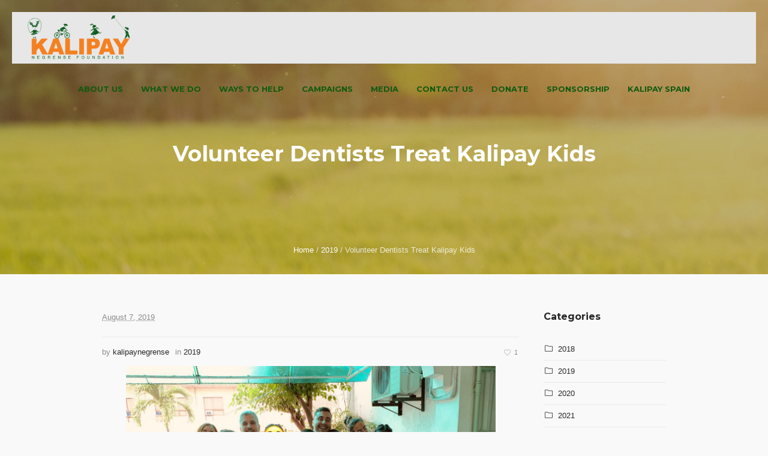

--- FILE ---
content_type: text/html; charset=UTF-8
request_url: https://kalipay.org/volunteer-dentists-treat-kalipay-kids/
body_size: 30574
content:
<!DOCTYPE html>
<html lang="en-US" class="cmsmasters_html">
<head>
<meta charset="UTF-8" />
<meta name="viewport" content="width=device-width, initial-scale=1, maximum-scale=1" />
<meta name="format-detection" content="telephone=no" />
<link rel="profile" href="//gmpg.org/xfn/11" />
<link rel="pingback" href="https://kalipay.org/xmlrpc.php" />
<meta name='robots' content='index, follow, max-image-preview:large, max-snippet:-1, max-video-preview:-1' />
	<style>img:is([sizes="auto" i], [sizes^="auto," i]) { contain-intrinsic-size: 3000px 1500px }</style>
	
	<!-- This site is optimized with the Yoast SEO plugin v24.0 - https://yoast.com/wordpress/plugins/seo/ -->
	<title>Volunteer Dentists Treat Kalipay Kids - Kalipay Negrense Foundation</title>
	<link rel="canonical" href="https://kalipay.org/volunteer-dentists-treat-kalipay-kids/" />
	<meta property="og:locale" content="en_US" />
	<meta property="og:type" content="article" />
	<meta property="og:title" content="Volunteer Dentists Treat Kalipay Kids - Kalipay Negrense Foundation" />
	<meta property="og:description" content="Our volunteer dentists have started treating our kids last Monday." />
	<meta property="og:url" content="https://kalipay.org/volunteer-dentists-treat-kalipay-kids/" />
	<meta property="og:site_name" content="Kalipay Negrense Foundation" />
	<meta property="article:published_time" content="2019-08-07T00:19:16+00:00" />
	<meta property="article:modified_time" content="2019-08-13T00:54:39+00:00" />
	<meta property="og:image" content="https://kalipay.org/wp-content/uploads/2019/08/68814327_2658195047548668_15505257140322304_o.jpg" />
	<meta property="og:image:width" content="1242" />
	<meta property="og:image:height" content="930" />
	<meta property="og:image:type" content="image/jpeg" />
	<meta name="author" content="kalipaynegrense" />
	<meta name="twitter:card" content="summary_large_image" />
	<meta name="twitter:label1" content="Written by" />
	<meta name="twitter:data1" content="kalipaynegrense" />
	<meta name="twitter:label2" content="Est. reading time" />
	<meta name="twitter:data2" content="1 minute" />
	<script type="application/ld+json" class="yoast-schema-graph">{"@context":"https://schema.org","@graph":[{"@type":"WebPage","@id":"https://kalipay.org/volunteer-dentists-treat-kalipay-kids/","url":"https://kalipay.org/volunteer-dentists-treat-kalipay-kids/","name":"Volunteer Dentists Treat Kalipay Kids - Kalipay Negrense Foundation","isPartOf":{"@id":"https://kalipay.org/#website"},"primaryImageOfPage":{"@id":"https://kalipay.org/volunteer-dentists-treat-kalipay-kids/#primaryimage"},"image":{"@id":"https://kalipay.org/volunteer-dentists-treat-kalipay-kids/#primaryimage"},"thumbnailUrl":"https://kalipay.org/wp-content/uploads/2019/08/68814327_2658195047548668_15505257140322304_o.jpg","datePublished":"2019-08-07T00:19:16+00:00","dateModified":"2019-08-13T00:54:39+00:00","author":{"@id":"https://kalipay.org/#/schema/person/b57ad47eaf88377d313bcbf4171982dc"},"breadcrumb":{"@id":"https://kalipay.org/volunteer-dentists-treat-kalipay-kids/#breadcrumb"},"inLanguage":"en-US","potentialAction":[{"@type":"ReadAction","target":["https://kalipay.org/volunteer-dentists-treat-kalipay-kids/"]}]},{"@type":"ImageObject","inLanguage":"en-US","@id":"https://kalipay.org/volunteer-dentists-treat-kalipay-kids/#primaryimage","url":"https://kalipay.org/wp-content/uploads/2019/08/68814327_2658195047548668_15505257140322304_o.jpg","contentUrl":"https://kalipay.org/wp-content/uploads/2019/08/68814327_2658195047548668_15505257140322304_o.jpg","width":1242,"height":930},{"@type":"BreadcrumbList","@id":"https://kalipay.org/volunteer-dentists-treat-kalipay-kids/#breadcrumb","itemListElement":[{"@type":"ListItem","position":1,"name":"Home","item":"https://kalipay.org/"},{"@type":"ListItem","position":2,"name":"Volunteer Dentists Treat Kalipay Kids"}]},{"@type":"WebSite","@id":"https://kalipay.org/#website","url":"https://kalipay.org/","name":"Kalipay Negrense Foundation","description":"Bringing Joy to Disadvantaged Children","potentialAction":[{"@type":"SearchAction","target":{"@type":"EntryPoint","urlTemplate":"https://kalipay.org/?s={search_term_string}"},"query-input":{"@type":"PropertyValueSpecification","valueRequired":true,"valueName":"search_term_string"}}],"inLanguage":"en-US"},{"@type":"Person","@id":"https://kalipay.org/#/schema/person/b57ad47eaf88377d313bcbf4171982dc","name":"kalipaynegrense","image":{"@type":"ImageObject","inLanguage":"en-US","@id":"https://kalipay.org/#/schema/person/image/","url":"https://secure.gravatar.com/avatar/dc4b53ea27e425f9c04dbf6e6d32be6c?s=96&d=mm&r=g","contentUrl":"https://secure.gravatar.com/avatar/dc4b53ea27e425f9c04dbf6e6d32be6c?s=96&d=mm&r=g","caption":"kalipaynegrense"},"url":"https://kalipay.org/author/kalipaynegrense/"}]}</script>
	<!-- / Yoast SEO plugin. -->


<link rel='dns-prefetch' href='//fonts.googleapis.com' />
<link rel="alternate" type="application/rss+xml" title="Kalipay Negrense Foundation &raquo; Feed" href="https://kalipay.org/feed/" />
<script type="text/javascript">
/* <![CDATA[ */
window._wpemojiSettings = {"baseUrl":"https:\/\/s.w.org\/images\/core\/emoji\/15.0.3\/72x72\/","ext":".png","svgUrl":"https:\/\/s.w.org\/images\/core\/emoji\/15.0.3\/svg\/","svgExt":".svg","source":{"concatemoji":"https:\/\/kalipay.org\/wp-includes\/js\/wp-emoji-release.min.js?ver=6.7.4"}};
/*! This file is auto-generated */
!function(i,n){var o,s,e;function c(e){try{var t={supportTests:e,timestamp:(new Date).valueOf()};sessionStorage.setItem(o,JSON.stringify(t))}catch(e){}}function p(e,t,n){e.clearRect(0,0,e.canvas.width,e.canvas.height),e.fillText(t,0,0);var t=new Uint32Array(e.getImageData(0,0,e.canvas.width,e.canvas.height).data),r=(e.clearRect(0,0,e.canvas.width,e.canvas.height),e.fillText(n,0,0),new Uint32Array(e.getImageData(0,0,e.canvas.width,e.canvas.height).data));return t.every(function(e,t){return e===r[t]})}function u(e,t,n){switch(t){case"flag":return n(e,"\ud83c\udff3\ufe0f\u200d\u26a7\ufe0f","\ud83c\udff3\ufe0f\u200b\u26a7\ufe0f")?!1:!n(e,"\ud83c\uddfa\ud83c\uddf3","\ud83c\uddfa\u200b\ud83c\uddf3")&&!n(e,"\ud83c\udff4\udb40\udc67\udb40\udc62\udb40\udc65\udb40\udc6e\udb40\udc67\udb40\udc7f","\ud83c\udff4\u200b\udb40\udc67\u200b\udb40\udc62\u200b\udb40\udc65\u200b\udb40\udc6e\u200b\udb40\udc67\u200b\udb40\udc7f");case"emoji":return!n(e,"\ud83d\udc26\u200d\u2b1b","\ud83d\udc26\u200b\u2b1b")}return!1}function f(e,t,n){var r="undefined"!=typeof WorkerGlobalScope&&self instanceof WorkerGlobalScope?new OffscreenCanvas(300,150):i.createElement("canvas"),a=r.getContext("2d",{willReadFrequently:!0}),o=(a.textBaseline="top",a.font="600 32px Arial",{});return e.forEach(function(e){o[e]=t(a,e,n)}),o}function t(e){var t=i.createElement("script");t.src=e,t.defer=!0,i.head.appendChild(t)}"undefined"!=typeof Promise&&(o="wpEmojiSettingsSupports",s=["flag","emoji"],n.supports={everything:!0,everythingExceptFlag:!0},e=new Promise(function(e){i.addEventListener("DOMContentLoaded",e,{once:!0})}),new Promise(function(t){var n=function(){try{var e=JSON.parse(sessionStorage.getItem(o));if("object"==typeof e&&"number"==typeof e.timestamp&&(new Date).valueOf()<e.timestamp+604800&&"object"==typeof e.supportTests)return e.supportTests}catch(e){}return null}();if(!n){if("undefined"!=typeof Worker&&"undefined"!=typeof OffscreenCanvas&&"undefined"!=typeof URL&&URL.createObjectURL&&"undefined"!=typeof Blob)try{var e="postMessage("+f.toString()+"("+[JSON.stringify(s),u.toString(),p.toString()].join(",")+"));",r=new Blob([e],{type:"text/javascript"}),a=new Worker(URL.createObjectURL(r),{name:"wpTestEmojiSupports"});return void(a.onmessage=function(e){c(n=e.data),a.terminate(),t(n)})}catch(e){}c(n=f(s,u,p))}t(n)}).then(function(e){for(var t in e)n.supports[t]=e[t],n.supports.everything=n.supports.everything&&n.supports[t],"flag"!==t&&(n.supports.everythingExceptFlag=n.supports.everythingExceptFlag&&n.supports[t]);n.supports.everythingExceptFlag=n.supports.everythingExceptFlag&&!n.supports.flag,n.DOMReady=!1,n.readyCallback=function(){n.DOMReady=!0}}).then(function(){return e}).then(function(){var e;n.supports.everything||(n.readyCallback(),(e=n.source||{}).concatemoji?t(e.concatemoji):e.wpemoji&&e.twemoji&&(t(e.twemoji),t(e.wpemoji)))}))}((window,document),window._wpemojiSettings);
/* ]]> */
</script>
<link rel='stylesheet' id='wp-color-picker-css' href='https://kalipay.org/wp-admin/css/color-picker.min.css?ver=6.7.4' type='text/css' media='all' />
<link rel='stylesheet' id='sbi_styles-css' href='https://kalipay.org/wp-content/plugins/instagram-feed/css/sbi-styles.min.css?ver=6.6.1' type='text/css' media='all' />
<style id='wp-emoji-styles-inline-css' type='text/css'>

	img.wp-smiley, img.emoji {
		display: inline !important;
		border: none !important;
		box-shadow: none !important;
		height: 1em !important;
		width: 1em !important;
		margin: 0 0.07em !important;
		vertical-align: -0.1em !important;
		background: none !important;
		padding: 0 !important;
	}
</style>
<link rel='stylesheet' id='wp-block-library-css' href='https://kalipay.org/wp-includes/css/dist/block-library/style.min.css?ver=6.7.4' type='text/css' media='all' />
<style id='classic-theme-styles-inline-css' type='text/css'>
/*! This file is auto-generated */
.wp-block-button__link{color:#fff;background-color:#32373c;border-radius:9999px;box-shadow:none;text-decoration:none;padding:calc(.667em + 2px) calc(1.333em + 2px);font-size:1.125em}.wp-block-file__button{background:#32373c;color:#fff;text-decoration:none}
</style>
<style id='global-styles-inline-css' type='text/css'>
:root{--wp--preset--aspect-ratio--square: 1;--wp--preset--aspect-ratio--4-3: 4/3;--wp--preset--aspect-ratio--3-4: 3/4;--wp--preset--aspect-ratio--3-2: 3/2;--wp--preset--aspect-ratio--2-3: 2/3;--wp--preset--aspect-ratio--16-9: 16/9;--wp--preset--aspect-ratio--9-16: 9/16;--wp--preset--color--black: #000000;--wp--preset--color--cyan-bluish-gray: #abb8c3;--wp--preset--color--white: #ffffff;--wp--preset--color--pale-pink: #f78da7;--wp--preset--color--vivid-red: #cf2e2e;--wp--preset--color--luminous-vivid-orange: #ff6900;--wp--preset--color--luminous-vivid-amber: #fcb900;--wp--preset--color--light-green-cyan: #7bdcb5;--wp--preset--color--vivid-green-cyan: #00d084;--wp--preset--color--pale-cyan-blue: #8ed1fc;--wp--preset--color--vivid-cyan-blue: #0693e3;--wp--preset--color--vivid-purple: #9b51e0;--wp--preset--color--color-1: #000000;--wp--preset--color--color-2: #ffffff;--wp--preset--color--color-3: #d43c18;--wp--preset--color--color-4: #5173a6;--wp--preset--color--color-5: #959595;--wp--preset--color--color-6: #c0c0c0;--wp--preset--color--color-7: #f4f4f4;--wp--preset--color--color-8: #e1e1e1;--wp--preset--gradient--vivid-cyan-blue-to-vivid-purple: linear-gradient(135deg,rgba(6,147,227,1) 0%,rgb(155,81,224) 100%);--wp--preset--gradient--light-green-cyan-to-vivid-green-cyan: linear-gradient(135deg,rgb(122,220,180) 0%,rgb(0,208,130) 100%);--wp--preset--gradient--luminous-vivid-amber-to-luminous-vivid-orange: linear-gradient(135deg,rgba(252,185,0,1) 0%,rgba(255,105,0,1) 100%);--wp--preset--gradient--luminous-vivid-orange-to-vivid-red: linear-gradient(135deg,rgba(255,105,0,1) 0%,rgb(207,46,46) 100%);--wp--preset--gradient--very-light-gray-to-cyan-bluish-gray: linear-gradient(135deg,rgb(238,238,238) 0%,rgb(169,184,195) 100%);--wp--preset--gradient--cool-to-warm-spectrum: linear-gradient(135deg,rgb(74,234,220) 0%,rgb(151,120,209) 20%,rgb(207,42,186) 40%,rgb(238,44,130) 60%,rgb(251,105,98) 80%,rgb(254,248,76) 100%);--wp--preset--gradient--blush-light-purple: linear-gradient(135deg,rgb(255,206,236) 0%,rgb(152,150,240) 100%);--wp--preset--gradient--blush-bordeaux: linear-gradient(135deg,rgb(254,205,165) 0%,rgb(254,45,45) 50%,rgb(107,0,62) 100%);--wp--preset--gradient--luminous-dusk: linear-gradient(135deg,rgb(255,203,112) 0%,rgb(199,81,192) 50%,rgb(65,88,208) 100%);--wp--preset--gradient--pale-ocean: linear-gradient(135deg,rgb(255,245,203) 0%,rgb(182,227,212) 50%,rgb(51,167,181) 100%);--wp--preset--gradient--electric-grass: linear-gradient(135deg,rgb(202,248,128) 0%,rgb(113,206,126) 100%);--wp--preset--gradient--midnight: linear-gradient(135deg,rgb(2,3,129) 0%,rgb(40,116,252) 100%);--wp--preset--font-size--small: 13px;--wp--preset--font-size--medium: 20px;--wp--preset--font-size--large: 36px;--wp--preset--font-size--x-large: 42px;--wp--preset--font-family--inter: "Inter", sans-serif;--wp--preset--font-family--cardo: Cardo;--wp--preset--spacing--20: 0.44rem;--wp--preset--spacing--30: 0.67rem;--wp--preset--spacing--40: 1rem;--wp--preset--spacing--50: 1.5rem;--wp--preset--spacing--60: 2.25rem;--wp--preset--spacing--70: 3.38rem;--wp--preset--spacing--80: 5.06rem;--wp--preset--shadow--natural: 6px 6px 9px rgba(0, 0, 0, 0.2);--wp--preset--shadow--deep: 12px 12px 50px rgba(0, 0, 0, 0.4);--wp--preset--shadow--sharp: 6px 6px 0px rgba(0, 0, 0, 0.2);--wp--preset--shadow--outlined: 6px 6px 0px -3px rgba(255, 255, 255, 1), 6px 6px rgba(0, 0, 0, 1);--wp--preset--shadow--crisp: 6px 6px 0px rgba(0, 0, 0, 1);}:where(.is-layout-flex){gap: 0.5em;}:where(.is-layout-grid){gap: 0.5em;}body .is-layout-flex{display: flex;}.is-layout-flex{flex-wrap: wrap;align-items: center;}.is-layout-flex > :is(*, div){margin: 0;}body .is-layout-grid{display: grid;}.is-layout-grid > :is(*, div){margin: 0;}:where(.wp-block-columns.is-layout-flex){gap: 2em;}:where(.wp-block-columns.is-layout-grid){gap: 2em;}:where(.wp-block-post-template.is-layout-flex){gap: 1.25em;}:where(.wp-block-post-template.is-layout-grid){gap: 1.25em;}.has-black-color{color: var(--wp--preset--color--black) !important;}.has-cyan-bluish-gray-color{color: var(--wp--preset--color--cyan-bluish-gray) !important;}.has-white-color{color: var(--wp--preset--color--white) !important;}.has-pale-pink-color{color: var(--wp--preset--color--pale-pink) !important;}.has-vivid-red-color{color: var(--wp--preset--color--vivid-red) !important;}.has-luminous-vivid-orange-color{color: var(--wp--preset--color--luminous-vivid-orange) !important;}.has-luminous-vivid-amber-color{color: var(--wp--preset--color--luminous-vivid-amber) !important;}.has-light-green-cyan-color{color: var(--wp--preset--color--light-green-cyan) !important;}.has-vivid-green-cyan-color{color: var(--wp--preset--color--vivid-green-cyan) !important;}.has-pale-cyan-blue-color{color: var(--wp--preset--color--pale-cyan-blue) !important;}.has-vivid-cyan-blue-color{color: var(--wp--preset--color--vivid-cyan-blue) !important;}.has-vivid-purple-color{color: var(--wp--preset--color--vivid-purple) !important;}.has-black-background-color{background-color: var(--wp--preset--color--black) !important;}.has-cyan-bluish-gray-background-color{background-color: var(--wp--preset--color--cyan-bluish-gray) !important;}.has-white-background-color{background-color: var(--wp--preset--color--white) !important;}.has-pale-pink-background-color{background-color: var(--wp--preset--color--pale-pink) !important;}.has-vivid-red-background-color{background-color: var(--wp--preset--color--vivid-red) !important;}.has-luminous-vivid-orange-background-color{background-color: var(--wp--preset--color--luminous-vivid-orange) !important;}.has-luminous-vivid-amber-background-color{background-color: var(--wp--preset--color--luminous-vivid-amber) !important;}.has-light-green-cyan-background-color{background-color: var(--wp--preset--color--light-green-cyan) !important;}.has-vivid-green-cyan-background-color{background-color: var(--wp--preset--color--vivid-green-cyan) !important;}.has-pale-cyan-blue-background-color{background-color: var(--wp--preset--color--pale-cyan-blue) !important;}.has-vivid-cyan-blue-background-color{background-color: var(--wp--preset--color--vivid-cyan-blue) !important;}.has-vivid-purple-background-color{background-color: var(--wp--preset--color--vivid-purple) !important;}.has-black-border-color{border-color: var(--wp--preset--color--black) !important;}.has-cyan-bluish-gray-border-color{border-color: var(--wp--preset--color--cyan-bluish-gray) !important;}.has-white-border-color{border-color: var(--wp--preset--color--white) !important;}.has-pale-pink-border-color{border-color: var(--wp--preset--color--pale-pink) !important;}.has-vivid-red-border-color{border-color: var(--wp--preset--color--vivid-red) !important;}.has-luminous-vivid-orange-border-color{border-color: var(--wp--preset--color--luminous-vivid-orange) !important;}.has-luminous-vivid-amber-border-color{border-color: var(--wp--preset--color--luminous-vivid-amber) !important;}.has-light-green-cyan-border-color{border-color: var(--wp--preset--color--light-green-cyan) !important;}.has-vivid-green-cyan-border-color{border-color: var(--wp--preset--color--vivid-green-cyan) !important;}.has-pale-cyan-blue-border-color{border-color: var(--wp--preset--color--pale-cyan-blue) !important;}.has-vivid-cyan-blue-border-color{border-color: var(--wp--preset--color--vivid-cyan-blue) !important;}.has-vivid-purple-border-color{border-color: var(--wp--preset--color--vivid-purple) !important;}.has-vivid-cyan-blue-to-vivid-purple-gradient-background{background: var(--wp--preset--gradient--vivid-cyan-blue-to-vivid-purple) !important;}.has-light-green-cyan-to-vivid-green-cyan-gradient-background{background: var(--wp--preset--gradient--light-green-cyan-to-vivid-green-cyan) !important;}.has-luminous-vivid-amber-to-luminous-vivid-orange-gradient-background{background: var(--wp--preset--gradient--luminous-vivid-amber-to-luminous-vivid-orange) !important;}.has-luminous-vivid-orange-to-vivid-red-gradient-background{background: var(--wp--preset--gradient--luminous-vivid-orange-to-vivid-red) !important;}.has-very-light-gray-to-cyan-bluish-gray-gradient-background{background: var(--wp--preset--gradient--very-light-gray-to-cyan-bluish-gray) !important;}.has-cool-to-warm-spectrum-gradient-background{background: var(--wp--preset--gradient--cool-to-warm-spectrum) !important;}.has-blush-light-purple-gradient-background{background: var(--wp--preset--gradient--blush-light-purple) !important;}.has-blush-bordeaux-gradient-background{background: var(--wp--preset--gradient--blush-bordeaux) !important;}.has-luminous-dusk-gradient-background{background: var(--wp--preset--gradient--luminous-dusk) !important;}.has-pale-ocean-gradient-background{background: var(--wp--preset--gradient--pale-ocean) !important;}.has-electric-grass-gradient-background{background: var(--wp--preset--gradient--electric-grass) !important;}.has-midnight-gradient-background{background: var(--wp--preset--gradient--midnight) !important;}.has-small-font-size{font-size: var(--wp--preset--font-size--small) !important;}.has-medium-font-size{font-size: var(--wp--preset--font-size--medium) !important;}.has-large-font-size{font-size: var(--wp--preset--font-size--large) !important;}.has-x-large-font-size{font-size: var(--wp--preset--font-size--x-large) !important;}
:where(.wp-block-post-template.is-layout-flex){gap: 1.25em;}:where(.wp-block-post-template.is-layout-grid){gap: 1.25em;}
:where(.wp-block-columns.is-layout-flex){gap: 2em;}:where(.wp-block-columns.is-layout-grid){gap: 2em;}
:root :where(.wp-block-pullquote){font-size: 1.5em;line-height: 1.6;}
</style>
<link rel='stylesheet' id='fontawesome-css' href='https://kalipay.org/wp-content/plugins/accordion-for-wp/public/assets/lib/css/font-awesome.min.css?ver=4.7.0' type='text/css' media='all' />
<link rel='stylesheet' id='afwp-accordion-css' href='https://kalipay.org/wp-content/plugins/accordion-for-wp/public/assets/css/afwp-accordion-public.css?ver=1.3.4' type='text/css' media='all' />
<link rel='stylesheet' id='contact-form-7-css' href='https://kalipay.org/wp-content/plugins/contact-form-7/includes/css/styles.css?ver=6.0.1' type='text/css' media='all' />
<style id='woocommerce-inline-inline-css' type='text/css'>
.woocommerce form .form-row .required { visibility: visible; }
</style>
<link rel='stylesheet' id='charity-ngo-style-css' href='https://kalipay.org/wp-content/themes/charity-ngo/style.css?ver=1.0.0' type='text/css' media='screen, print' />
<link rel='stylesheet' id='charity-ngo-design-style-css' href='https://kalipay.org/wp-content/themes/charity-ngo/css/style.css?ver=1.0.0' type='text/css' media='screen, print' />
<link rel='stylesheet' id='charity-ngo-adapt-css' href='https://kalipay.org/wp-content/themes/charity-ngo/css/adaptive.css?ver=1.0.0' type='text/css' media='screen, print' />
<link rel='stylesheet' id='charity-ngo-retina-css' href='https://kalipay.org/wp-content/themes/charity-ngo/css/retina.css?ver=1.0.0' type='text/css' media='screen' />
<style id='charity-ngo-retina-inline-css' type='text/css'>

 /* Style Definitions */<br /> table.MsoNormalTable<br />	{mso-style-name:"Table Normal";<br />	mso-tstyle-rowband-size:0;<br />	mso-tstyle-colband-size:0;<br />	mso-style-noshow:yes;<br />	mso-style-priority:99;<br />	mso-style-parent:"";<br />	mso-padding-alt:0in 5.4pt 0in 5.4pt;<br />	mso-para-margin:0in;<br />	mso-para-margin-bottom:.0001pt;<br />	mso-pagination:widow-orphan;<br />	font-size:12.0pt;<br />	font-family:"Calibri",sans-serif;<br />	mso-ascii-font-family:Calibri;<br />	mso-ascii-theme-font:minor-latin;<br />	mso-hansi-font-family:Calibri;<br />	mso-hansi-theme-font:minor-latin;<br />	mso-ansi-language:EN-US;<br />	mso-fareast-language:EN-US;}<br />#cmsmasters_row_h91kpdsac9 .cmsmasters_row_outer_parent { 
	padding-top: 0px; 
} 

#cmsmasters_row_h91kpdsac9 .cmsmasters_row_outer_parent { 
	padding-bottom: 50px; 
} 



	.header_top {
		height : 32px;
	}
	
	.header_mid {
		height : 106px;
	}
	
	.header_bot {
		height : 60px;
	}
	
	#page.cmsmasters_heading_after_header #middle, 
	#page.cmsmasters_heading_under_header #middle .headline .headline_outer {
		padding-top : 106px;
	}
	
	#page.cmsmasters_heading_after_header.enable_header_top #middle, 
	#page.cmsmasters_heading_under_header.enable_header_top #middle .headline .headline_outer {
		padding-top : 138px;
	}
	
	#page.cmsmasters_heading_after_header.enable_header_bottom #middle, 
	#page.cmsmasters_heading_under_header.enable_header_bottom #middle .headline .headline_outer {
		padding-top : 166px;
	}
	
	#page.cmsmasters_heading_after_header.enable_header_top.enable_header_bottom #middle, 
	#page.cmsmasters_heading_under_header.enable_header_top.enable_header_bottom #middle .headline .headline_outer {
		padding-top : 198px;
	}
	
	@media only screen and (max-width: 1024px) {
		.header_top,
		.header_mid,
		.header_bot {
			height : auto;
		}
		
		.header_mid .header_mid_inner > div {
			height : 106px;
		}
		
		.header_bot .header_bot_inner > div {
			height : 60px;
		}
		
		.enable_header_centered #header .header_mid .resp_mid_nav_wrap {
			height : 60px;
		}
		
		#page.cmsmasters_heading_after_header #middle, 
		#page.cmsmasters_heading_under_header #middle .headline .headline_outer, 
		#page.cmsmasters_heading_after_header.enable_header_top #middle, 
		#page.cmsmasters_heading_under_header.enable_header_top #middle .headline .headline_outer, 
		#page.cmsmasters_heading_after_header.enable_header_bottom #middle, 
		#page.cmsmasters_heading_under_header.enable_header_bottom #middle .headline .headline_outer, 
		#page.cmsmasters_heading_after_header.enable_header_top.enable_header_bottom #middle, 
		#page.cmsmasters_heading_under_header.enable_header_top.enable_header_bottom #middle .headline .headline_outer {
			padding-top : 0 !important;
		}
	}
	
	@media only screen and (max-width: 768px) {
		.enable_header_centered #header .header_mid .resp_mid_nav_wrap,
		.header_mid .header_mid_inner > div:not(.search_wrap),
		.header_mid .header_mid_inner > div, 
		.header_bot .header_bot_inner > div {
			height:auto;
		}
	}
@media only screen and (max-width: 540px) {
      .mailpoet_form {
  		display:block !important;
text-align:center !important;
	}  
	.mailpoet_paragraph {
    	 display:block !important; 
  	} 
 	.mailpoet_submit {
    	display:inline-block !important;
      	left:0 !important;
 	}
}
.contact_info {
margin-top:10px;
}
.contact_info > div + div {
margin-top:18px;
}
.contact_info > div:before {
margin-left:0;
margin-right:10px;
}
.contact_info > div .locality {
margin-left:-5px;
}

.cmsmasters_dynamic_cart {
    display: none !important;
}

	.header_mid .header_mid_inner .logo_wrap {
		width : 174px;
	}

	.header_mid_inner .logo .logo_retina {
		width : 234px;
		max-width : 234px;
	}

.headline_outer {
				background-image:url(https://kalipay.org/wp-content/uploads/2016/06/RT_BG.jpg);
				background-repeat:no-repeat;
				background-attachment:scroll;
				background-size:cover;
			}
.headline_color {
				background-color:rgba(35,35,35,0.3);
			}
.headline_aligner, 
		.cmsmasters_breadcrumbs_aligner {
			min-height:300px;
		}

</style>
<link rel='stylesheet' id='charity-ngo-icons-css' href='https://kalipay.org/wp-content/themes/charity-ngo/css/fontello.css?ver=1.0.0' type='text/css' media='screen' />
<link rel='stylesheet' id='charity-ngo-icons-custom-css' href='https://kalipay.org/wp-content/themes/charity-ngo/css/fontello-custom.css?ver=1.0.0' type='text/css' media='screen' />
<link rel='stylesheet' id='animate-css' href='https://kalipay.org/wp-content/themes/charity-ngo/css/animate.css?ver=1.0.0' type='text/css' media='screen' />
<link rel='stylesheet' id='charity-ngo-donations-style-css' href='https://kalipay.org/wp-content/themes/charity-ngo/cmsmasters-donations/css/cmsmasters-donations-style.css?ver=1.0.0' type='text/css' media='screen' />
<link rel='stylesheet' id='charity-ngo-donations-adaptive-css' href='https://kalipay.org/wp-content/themes/charity-ngo/cmsmasters-donations/css/cmsmasters-donations-adaptive.css?ver=1.0.0' type='text/css' media='screen' />
<link rel='stylesheet' id='charity-ngo-woo-style-css' href='https://kalipay.org/wp-content/themes/charity-ngo/css/cmsmasters-woo-style.css?ver=1.0.0' type='text/css' media='screen' />
<link rel='stylesheet' id='charity-ngo-woo-adaptive-css' href='https://kalipay.org/wp-content/themes/charity-ngo/css/cmsmasters-woo-adaptive.css?ver=1.0.0' type='text/css' media='screen' />
<link rel='stylesheet' id='ilightbox-css' href='https://kalipay.org/wp-content/themes/charity-ngo/css/ilightbox.css?ver=2.2.0' type='text/css' media='screen' />
<link rel='stylesheet' id='ilightbox-skin-dark-css' href='https://kalipay.org/wp-content/themes/charity-ngo/css/ilightbox-skins/dark-skin.css?ver=2.2.0' type='text/css' media='screen' />
<link rel='stylesheet' id='charity-ngo-fonts-schemes-css' href='https://kalipay.org/wp-content/uploads/cmsmasters_styles/charity-ngo.css?ver=1.0.0' type='text/css' media='screen' />
<link rel='stylesheet' id='google-fonts-css' href='//fonts.googleapis.com/css?family=Montserrat%3A400%2C700&#038;ver=6.7.4' type='text/css' media='all' />
<link rel='stylesheet' id='charity-ngo-gutenberg-frontend-style-css' href='https://kalipay.org/wp-content/themes/charity-ngo/gutenberg/css/frontend-style.css?ver=1.0.0' type='text/css' media='screen' />
<script type="text/javascript" src="https://kalipay.org/wp-includes/js/jquery/jquery.min.js?ver=3.7.1" id="jquery-core-js"></script>
<script type="text/javascript" src="https://kalipay.org/wp-includes/js/jquery/jquery-migrate.min.js?ver=3.4.1" id="jquery-migrate-js"></script>
<script type="text/javascript" src="https://kalipay.org/wp-content/plugins/accordion-for-wp/public/assets/js/afwp-accordion-public.js?ver=1.3.4" id="afwp-accordion-js"></script>
<script type="text/javascript" src="https://kalipay.org/wp-content/plugins/woocommerce/assets/js/jquery-blockui/jquery.blockUI.min.js?ver=2.7.0-wc.9.4.4" id="jquery-blockui-js" defer="defer" data-wp-strategy="defer"></script>
<script type="text/javascript" id="wc-add-to-cart-js-extra">
/* <![CDATA[ */
var wc_add_to_cart_params = {"ajax_url":"\/wp-admin\/admin-ajax.php","wc_ajax_url":"\/?wc-ajax=%%endpoint%%","i18n_view_cart":"View cart","cart_url":"https:\/\/kalipay.org","is_cart":"","cart_redirect_after_add":"no"};
/* ]]> */
</script>
<script type="text/javascript" src="https://kalipay.org/wp-content/plugins/woocommerce/assets/js/frontend/add-to-cart.min.js?ver=9.4.4" id="wc-add-to-cart-js" defer="defer" data-wp-strategy="defer"></script>
<script type="text/javascript" src="https://kalipay.org/wp-content/plugins/woocommerce/assets/js/js-cookie/js.cookie.min.js?ver=2.1.4-wc.9.4.4" id="js-cookie-js" defer="defer" data-wp-strategy="defer"></script>
<script type="text/javascript" id="woocommerce-js-extra">
/* <![CDATA[ */
var woocommerce_params = {"ajax_url":"\/wp-admin\/admin-ajax.php","wc_ajax_url":"\/?wc-ajax=%%endpoint%%"};
/* ]]> */
</script>
<script type="text/javascript" src="https://kalipay.org/wp-content/plugins/woocommerce/assets/js/frontend/woocommerce.min.js?ver=9.4.4" id="woocommerce-js" defer="defer" data-wp-strategy="defer"></script>
<script type="text/javascript" src="https://kalipay.org/wp-content/themes/charity-ngo/js/jsLibraries.min.js?ver=1.0.0" id="libs-js"></script>
<script type="text/javascript" src="https://kalipay.org/wp-content/themes/charity-ngo/js/jquery.iLightBox.min.js?ver=2.2.0" id="iLightBox-js"></script>
<link rel="https://api.w.org/" href="https://kalipay.org/wp-json/" /><link rel="alternate" title="JSON" type="application/json" href="https://kalipay.org/wp-json/wp/v2/posts/16032" /><link rel="EditURI" type="application/rsd+xml" title="RSD" href="https://kalipay.org/xmlrpc.php?rsd" />
<meta name="generator" content="WordPress 6.7.4" />
<meta name="generator" content="WooCommerce 9.4.4" />
<link rel='shortlink' href='https://kalipay.org/?p=16032' />
<link rel="alternate" title="oEmbed (JSON)" type="application/json+oembed" href="https://kalipay.org/wp-json/oembed/1.0/embed?url=https%3A%2F%2Fkalipay.org%2Fvolunteer-dentists-treat-kalipay-kids%2F" />
<link rel="alternate" title="oEmbed (XML)" type="text/xml+oembed" href="https://kalipay.org/wp-json/oembed/1.0/embed?url=https%3A%2F%2Fkalipay.org%2Fvolunteer-dentists-treat-kalipay-kids%2F&#038;format=xml" />
<!-- start Simple Custom CSS and JS -->
<style type="text/css">
/* Add your CSS code here.

For example:
.example {
    color: red;
}

For brushing up on your CSS knowledge, check out http://www.w3schools.com/css/css_syntax.asp

End of comment */ 

.fl-page-nav .navbar-nav > li.ss-nav-button {
  padding: 10px;
}
.fl-page-nav .navbar-nav > li.ss-nav-button > a {
  padding: 5px 18px !important;
  color: #ffffff !important;
  border-radius: 5px;
  background-color: #0f637d;
}

/* Adjust the position for the fixed navigation menu */
.fl-page-header-fixed .fl-page-nav .navbar-nav > li.ss-nav-button > a {
  position: relative;
  bottom: 6px;
}

/* Give the button a hover & active state */
.fl-page-nav .navbar-nav > li.ss-nav-button > a:active,
.fl-page-nav .navbar-nav > li.ss-nav-button > a:hover {
  color: #ffffff !important;
  background-color: #196f8c;
}

.hidden_div{
	display:none !important;
}</style>
<!-- end Simple Custom CSS and JS -->
<!-- start Simple Custom CSS and JS -->
<style type="text/css">
/* Add your CSS code here.

For example:
.example {
    color: red;
}

For brushing up on your CSS knowledge, check out http://www.w3schools.com/css/css_syntax.asp

End of comment */ 




body.page-id-13946 #main {
    /*background-color: transparent;
    background-image: url('http://vignette1.wikia.nocookie.net/disney/images/f/fa/Captain-America-AOU-Render.png/revision/latest?cb=20150208173400');
    background-size: cover;
    background-repeat: no-repeat;
    background-attachment:fixed;*/
}


/*.page-id-13946 #main > #middle > .middle_inner {
   background-image: url("http://kalipaynegrense.com/wp-content/uploads/2018/09/DSC05517-1.jpg") !important;

  width: 60%;

  background-size: cover;

  background-repeat: no-repeat;
}*/
.opened-article > .campaign .campaign_meta_wrap {
    margin-bottom: 0px;
    visibility: hidden;

}
/*CSS TO MAKE MENU BAR TO TEXT*/
.resp_mid_nav_wrap .responsive_nav {
    width: 110px !important;
    height: 30px !important;
    color: #d47518 !important;
    font-size: 25px !important;
    margin-left: 28px !important;
}

/*@font-face {
    font-family: Font Awesome 5 Free;
    src: url(https://kalipay.org/wp-content/uploads/2020/01/fa-regular-400.ttf);
    font-weight: 900;
}*/

.resp_mid_nav_wrap .responsive_nav::after {
    font-family: "FontAwesome";
    /*content: "\f0c9  \f002" !important;*/
    content: "HOME \f0c9" !important;
    /*position: inherit !important;*/
    position: relative !important;
  	bottom: 3px !important;
}

/*.resp_mid_nav_wrap .responsive_nav::before {
  content: "HOME";
}*/

/*TEST*/

/*xxx*/

.responsive_nav::before, .header_mid .resp_mid_nav_wrap .responsive_nav::after, .header_mid .resp_mid_nav_wrap .responsive_nav span, .header_mid .cmsmasters_button, .header_mid .button, .header_mid input[type="submit"], .header_mid input[type="button"], .header_mid button {
    background-color: transparent  !important;;
}

.header_mid .resp_mid_nav_wrap .resp_mid_nav {
    position: inherit !important;
}</style>
<!-- end Simple Custom CSS and JS -->
<!-- start Simple Custom CSS and JS -->
<style type="text/css">
/* Add your CSS code here.

For example:
.example {
    color: red;
}

For brushing up on your CSS knowledge, check out http://www.w3schools.com/css/css_syntax.asp

End of comment */ 

/*#nl ul {
 margin: 0;
 padding: 0;
 list-style: none;
 width: 150px;
 border-bottom: 1px solid #ccc;
 }

#nl ul li {
 position: relative;
 }

li ul {
 position: absolute;
 left: 149px;
 top: 0;
 display: none;
 }

#nl ul li a {
 display: block;
 text-decoration: none;
 color: #777;
 background: #fff;
 padding: 5px;
 border: 1px solid #ccc;
 border-bottom: 0;
 }

li:hover ul, li.over ul { 
 display: block; }

/* Accordion Styles */
/*.accordion {
    border-bottom: 1px solid #dbdbdb;
    margin-bottom: 20px;
}
.accordion-title {
    border-top: 1px solid #dbdbdb;
    margin: 0;
    padding: 20px 0;
    cursor: pointer;
}
.accordion-title:hover {}
.accordion-title:first-child {border: none;}
.accordion-title.open {cursor: default;}
.accordion-content {padding-bottom: 20px;}*/

/*
.accordion {
    background-color: #eee;
    color: #444;
    cursor: pointer;
    padding: 18px;
    width: 100%;
    border: none;
    text-align: left;
    outline: none;
    font-size: 15px;
    transition: 0.4s;
}

.active, .accordion:hover {
    background-color: #ccc; 
}

.panel {
    padding: 0 18px;
    display: none;
    background-color: white;
    overflow: hidden;
}
*/

/* W3.CSS 4.10 February 2018 by Jan Egil and Borge Refsnes */
html{box-sizing:border-box}*,*:before,*:after{box-sizing:inherit}
/* Extract from normalize.css by Nicolas Gallagher and Jonathan Neal git.io/normalize */
html{-ms-text-size-adjust:100%;-webkit-text-size-adjust:100%}body{margin:0}
article,aside,details,figcaption,figure,footer,header,main,menu,nav,section,summary{display:block}
audio,canvas,progress,video{display:inline-block}progress{vertical-align:baseline}
audio:not([controls]){display:none;height:0}[hidden],template{display:none}
a{background-color:transparent;-webkit-text-decoration-skip:objects}
a:active,a:hover{outline-width:0}abbr[title]{border-bottom:none;text-decoration:underline;text-decoration:underline dotted}
/*dfn{font-style:italic}mark{background:#ff0;color:#000}
small{font-size:80%}sub,sup{font-size:75%;line-height:0;position:relative;vertical-align:baseline}*/
sub{bottom:-0.25em}sup{top:-0.5em}figure{margin:1em 40px}img{border-style:none}svg:not(:root){overflow:hidden}
/*code,kbd,pre,samp{font-family:monospace,monospace;font-size:1em}hr{box-sizing:content-box;height:0;overflow:visible}
button,input,select,textarea{font:inherit;margin:0}optgroup{font-weight:bold}*/
button,input{overflow:visible}button,select{text-transform:none}
button,html [type=button],[type=reset],[type=submit]{-webkit-appearance:button}
button::-moz-focus-inner, [type=button]::-moz-focus-inner, [type=reset]::-moz-focus-inner, [type=submit]::-moz-focus-inner{border-style:none;padding:0}
button:-moz-focusring, [type=button]:-moz-focusring, [type=reset]:-moz-focusring, [type=submit]:-moz-focusring{outline:1px dotted ButtonText}
fieldset{border:1px solid #c0c0c0;margin:0 2px;padding:.35em .625em .75em}
legend{color:inherit;display:table;max-width:100%;padding:0;white-space:normal}textarea{overflow:auto}
[type=checkbox],[type=radio]{padding:0}
[type=number]::-webkit-inner-spin-button,[type=number]::-webkit-outer-spin-button{height:auto}
[type=search]{-webkit-appearance:textfield;outline-offset:-2px}
[type=search]::-webkit-search-cancel-button,[type=search]::-webkit-search-decoration{-webkit-appearance:none}
::-webkit-input-placeholder{color:inherit;opacity:0.54}
/*::-webkit-file-upload-button{-webkit-appearance:button;font:inherit}*/
/* End extract */
/*html,body{font-family:Verdana,sans-serif;font-size:15px;line-height:1.5}html{overflow-x:hidden}*/
/*h1{font-size:36px}h2{font-size:30px}h3{font-size:24px}h4{font-size:20px}h5{font-size:18px}h6{font-size:16px}.w3-serif{font-family:serif}
h1,h2,h3,h4,h5,h6{font-family:"Segoe UI",Arial,sans-serif;font-weight:400;margin:10px 0}.w3-wide{letter-spacing:4px}*/
hr{border:0;border-top:1px solid #eee;margin:20px 0}
.w3-image{max-width:100%;height:auto}img{vertical-align:middle}a{color:inherit}
.w3-table,.w3-table-all{border-collapse:collapse;border-spacing:0;width:100%;display:table}.w3-table-all{border:1px solid #ccc}
.w3-bordered tr,.w3-table-all tr{border-bottom:1px solid #ddd}.w3-striped tbody tr:nth-child(even){background-color:#f1f1f1}
.w3-table-all tr:nth-child(odd){background-color:#fff}.w3-table-all tr:nth-child(even){background-color:#f1f1f1}
.w3-hoverable tbody tr:hover,.w3-ul.w3-hoverable li:hover{background-color:#ccc}.w3-centered tr th,.w3-centered tr td{text-align:center}
.w3-table td,.w3-table th,.w3-table-all td,.w3-table-all th{padding:8px 8px;display:table-cell;text-align:left;vertical-align:top}
.w3-table th:first-child,.w3-table td:first-child,.w3-table-all th:first-child,.w3-table-all td:first-child{padding-left:16px}
.w3-btn,.w3-button{border:none;display:inline-block;padding:8px 16px;vertical-align:middle;overflow:hidden;text-decoration:none;color:inherit;background-color:inherit;text-align:center;cursor:pointer;white-space:nowrap}
.w3-btn:hover{box-shadow:0 8px 16px 0 rgba(0,0,0,0.2),0 6px 20px 0 rgba(0,0,0,0.19)}
.w3-btn,.w3-button{-webkit-touch-callout:none;-webkit-user-select:none;-khtml-user-select:none;-moz-user-select:none;-ms-user-select:none;user-select:none}   
.w3-disabled,.w3-btn:disabled,.w3-button:disabled{cursor:not-allowed;opacity:0.3}.w3-disabled *,:disabled *{pointer-events:none}
.w3-btn.w3-disabled:hover,.w3-btn:disabled:hover{box-shadow:none}
.w3-badge,.w3-tag{background-color:#000;color:#fff;display:inline-block;padding-left:8px;padding-right:8px;text-align:center}.w3-badge{border-radius:50%}
.w3-ul{list-style-type:none;padding:0;margin:0}.w3-ul li{padding:8px 16px;border-bottom:1px solid #ddd}.w3-ul li:last-child{border-bottom:none}
.w3-tooltip,.w3-display-container{position:relative}.w3-tooltip .w3-text{display:none}.w3-tooltip:hover .w3-text{display:inline-block}
.w3-ripple:active{opacity:0.5}.w3-ripple{transition:opacity 0s}
.w3-input{padding:8px;display:block;border:none;border-bottom:1px solid #ccc;width:100%}
.w3-select{padding:9px 0;width:100%;border:none;border-bottom:1px solid #ccc}
.w3-dropdown-click,.w3-dropdown-hover{position:relative;display:inline-block;cursor:pointer}
.w3-dropdown-hover:hover .w3-dropdown-content{display:block}
.w3-dropdown-hover:first-child,.w3-dropdown-click:hover{background-color:#ccc;color:#000}
.w3-dropdown-hover:hover > .w3-button:first-child,.w3-dropdown-click:hover > .w3-button:first-child{background-color:#ccc;color:#000}
.w3-dropdown-content{cursor:auto;color:#000;background-color:#fff;display:none;position:absolute;min-width:160px;margin:0;padding:0;z-index:1}
.w3-check,.w3-radio{width:24px;height:24px;position:relative;top:6px}
.w3-sidebar{height:100%;width:200px;background-color:#fff;position:fixed!important;z-index:1;overflow:auto}
.w3-bar-block .w3-dropdown-hover,.w3-bar-block .w3-dropdown-click{width:100%}
.w3-bar-block .w3-dropdown-hover .w3-dropdown-content,.w3-bar-block .w3-dropdown-click .w3-dropdown-content{min-width:100%}
.w3-bar-block .w3-dropdown-hover .w3-button,.w3-bar-block .w3-dropdown-click .w3-button{width:100%;text-align:left;padding:8px 16px}
.w3-main,#main{transition:margin-left .4s}
.w3-modal{z-index:3;display:none;padding-top:100px;position:fixed;left:0;top:0;width:100%;height:100%;overflow:auto;background-color:rgb(0,0,0);background-color:rgba(0,0,0,0.4)}
.w3-modal-content{margin:auto;background-color:#fff;position:relative;padding:0;outline:0;width:600px}
.w3-bar{width:100%;overflow:hidden}.w3-center .w3-bar{display:inline-block;width:auto}
.w3-bar .w3-bar-item{padding:8px 16px;float:left;width:auto;border:none;display:block;outline:0}
.w3-bar .w3-dropdown-hover,.w3-bar .w3-dropdown-click{position:static;float:left}
.w3-bar .w3-button{white-space:normal}
.w3-bar-block .w3-bar-item{width:100%;display:block;padding:8px 16px;text-align:left;border:none;white-space:normal;float:none;outline:0}
.w3-bar-block.w3-center .w3-bar-item{text-align:center}.w3-block{display:block;width:100%}
.w3-responsive{display:block;overflow-x:auto}
.w3-container:after,.w3-container:before,.w3-panel:after,.w3-panel:before,.w3-row:after,.w3-row:before,.w3-row-padding:after,.w3-row-padding:before,
.w3-cell-row:before,.w3-cell-row:after,.w3-clear:after,.w3-clear:before,.w3-bar:before,.w3-bar:after{content:"";display:table;clear:both}
.w3-col,.w3-half,.w3-third,.w3-twothird,.w3-threequarter,.w3-quarter{float:left;width:100%}
.w3-col.s1{width:8.33333%}.w3-col.s2{width:16.66666%}.w3-col.s3{width:24.99999%}.w3-col.s4{width:33.33333%}
.w3-col.s5{width:41.66666%}.w3-col.s6{width:49.99999%}.w3-col.s7{width:58.33333%}.w3-col.s8{width:66.66666%}
.w3-col.s9{width:74.99999%}.w3-col.s10{width:83.33333%}.w3-col.s11{width:91.66666%}.w3-col.s12{width:99.99999%}
@media (min-width:601px){.w3-col.m1{width:8.33333%}.w3-col.m2{width:16.66666%}.w3-col.m3,.w3-quarter{width:24.99999%}.w3-col.m4,.w3-third{width:33.33333%}
.w3-col.m5{width:41.66666%}.w3-col.m6,.w3-half{width:49.99999%}.w3-col.m7{width:58.33333%}.w3-col.m8,.w3-twothird{width:66.66666%}
.w3-col.m9,.w3-threequarter{width:74.99999%}.w3-col.m10{width:83.33333%}.w3-col.m11{width:91.66666%}.w3-col.m12{width:99.99999%}}
@media (min-width:993px){.w3-col.l1{width:8.33333%}.w3-col.l2{width:16.66666%}.w3-col.l3{width:24.99999%}.w3-col.l4{width:33.33333%}
.w3-col.l5{width:41.66666%}.w3-col.l6{width:49.99999%}.w3-col.l7{width:58.33333%}.w3-col.l8{width:66.66666%}
.w3-col.l9{width:74.99999%}.w3-col.l10{width:83.33333%}.w3-col.l11{width:91.66666%}.w3-col.l12{width:99.99999%}}
.w3-content{max-width:980px;margin:auto}.w3-rest{overflow:hidden}
.w3-cell-row{display:table;width:100%}.w3-cell{display:table-cell}
.w3-cell-top{vertical-align:top}.w3-cell-middle{vertical-align:middle}.w3-cell-bottom{vertical-align:bottom}
.w3-hide{display:none!important}.w3-show-block,.w3-show{display:block!important}.w3-show-inline-block{display:inline-block!important}
@media (max-width:600px){.w3-modal-content{margin:0 10px;width:auto!important}.w3-modal{padding-top:30px}
.w3-dropdown-hover.w3-mobile .w3-dropdown-content,.w3-dropdown-click.w3-mobile .w3-dropdown-content{position:relative}	
.w3-hide-small{display:none!important}.w3-mobile{display:block;width:100%!important}.w3-bar-item.w3-mobile,.w3-dropdown-hover.w3-mobile,.w3-dropdown-click.w3-mobile{text-align:center}
.w3-dropdown-hover.w3-mobile,.w3-dropdown-hover.w3-mobile .w3-btn,.w3-dropdown-hover.w3-mobile .w3-button,.w3-dropdown-click.w3-mobile,.w3-dropdown-click.w3-mobile .w3-btn,.w3-dropdown-click.w3-mobile .w3-button{width:100%}}
@media (max-width:768px){.w3-modal-content{width:500px}.w3-modal{padding-top:50px}}
@media (min-width:993px){.w3-modal-content{width:900px}.w3-hide-large{display:none!important}.w3-sidebar.w3-collapse{display:block!important}}
@media (max-width:992px) and (min-width:601px){.w3-hide-medium{display:none!important}}
@media (max-width:992px){.w3-sidebar.w3-collapse{display:none}.w3-main{margin-left:0!important;margin-right:0!important}}
.w3-top,.w3-bottom{position:fixed;width:100%;z-index:1}.w3-top{top:0}.w3-bottom{bottom:0}
.w3-overlay{position:fixed;display:none;width:100%;height:100%;top:0;left:0;right:0;bottom:0;background-color:rgba(0,0,0,0.5);z-index:2}
.w3-display-topleft{position:absolute;left:0;top:0}.w3-display-topright{position:absolute;right:0;top:0}
.w3-display-bottomleft{position:absolute;left:0;bottom:0}.w3-display-bottomright{position:absolute;right:0;bottom:0}
.w3-display-middle{position:absolute;top:50%;left:50%;transform:translate(-50%,-50%);-ms-transform:translate(-50%,-50%)}
.w3-display-left{position:absolute;top:50%;left:0%;transform:translate(0%,-50%);-ms-transform:translate(-0%,-50%)}
.w3-display-right{position:absolute;top:50%;right:0%;transform:translate(0%,-50%);-ms-transform:translate(0%,-50%)}
.w3-display-topmiddle{position:absolute;left:50%;top:0;transform:translate(-50%,0%);-ms-transform:translate(-50%,0%)}
.w3-display-bottommiddle{position:absolute;left:50%;bottom:0;transform:translate(-50%,0%);-ms-transform:translate(-50%,0%)}
.w3-display-container:hover .w3-display-hover{display:block}.w3-display-container:hover span.w3-display-hover{display:inline-block}.w3-display-hover{display:none}
.w3-display-position{position:absolute}
.w3-circle{border-radius:50%}
.w3-round-small{border-radius:2px}.w3-round,.w3-round-medium{border-radius:4px}.w3-round-large{border-radius:8px}.w3-round-xlarge{border-radius:16px}.w3-round-xxlarge{border-radius:32px}
.w3-row-padding,.w3-row-padding>.w3-half,.w3-row-padding>.w3-third,.w3-row-padding>.w3-twothird,.w3-row-padding>.w3-threequarter,.w3-row-padding>.w3-quarter,.w3-row-padding>.w3-col{padding:0 8px}
.w3-container,.w3-panel{padding:0.01em 16px}.w3-panel{margin-top:16px;margin-bottom:16px}
/*.w3-code,.w3-codespan{font-family:Consolas,"courier new";font-size:16px}*/
.w3-code{width:auto;background-color:#fff;padding:8px 12px;border-left:4px solid #4CAF50;word-wrap:break-word}
/*w3-codespan{color:crimson;background-color:#f1f1f1;padding-left:4px;padding-right:4px;font-size:110*/
.w3-card,.w3-card-2{box-shadow:0 2px 5px 0 rgba(0,0,0,0.16),0 2px 10px 0 rgba(0,0,0,0.12)}
.w3-card-4,.w3-hover-shadow:hover{box-shadow:0 4px 10px 0 rgba(0,0,0,0.2),0 4px 20px 0 rgba(0,0,0,0.19)}
.w3-spin{animation:w3-spin 2s infinite linear}@keyframes w3-spin{0%{transform:rotate(0deg)}100%{transform:rotate(359deg)}}
.w3-animate-fading{animation:fading 10s infinite}@keyframes fading{0%{opacity:0}50%{opacity:1}100%{opacity:0}}
.w3-animate-opacity{animation:opac 0.8s}@keyframes opac{from{opacity:0} to{opacity:1}}
.w3-animate-top{position:relative;animation:animatetop 0.4s}@keyframes animatetop{from{top:-300px;opacity:0} to{top:0;opacity:1}}
.w3-animate-left{position:relative;animation:animateleft 0.4s}@keyframes animateleft{from{left:-300px;opacity:0} to{left:0;opacity:1}}
.w3-animate-right{position:relative;animation:animateright 0.4s}@keyframes animateright{from{right:-300px;opacity:0} to{right:0;opacity:1}}
.w3-animate-bottom{position:relative;animation:animatebottom 0.4s}@keyframes animatebottom{from{bottom:-300px;opacity:0} to{bottom:0;opacity:1}}
.w3-animate-zoom {animation:animatezoom 0.6s}@keyframes animatezoom{from{transform:scale(0)} to{transform:scale(1)}}
.w3-animate-input{transition:width 0.4s ease-in-out}.w3-animate-input:focus{width:100%!important}
.w3-opacity,.w3-hover-opacity:hover{opacity:0.60}.w3-opacity-off,.w3-hover-opacity-off:hover{opacity:1}
.w3-opacity-max{opacity:0.25}.w3-opacity-min{opacity:0.75}
.w3-greyscale-max,.w3-grayscale-max,.w3-hover-greyscale:hover,.w3-hover-grayscale:hover{filter:grayscale(100%)}
.w3-greyscale,.w3-grayscale{filter:grayscale(75%)}.w3-greyscale-min,.w3-grayscale-min{filter:grayscale(50%)}
.w3-sepia{filter:sepia(75%)}.w3-sepia-max,.w3-hover-sepia:hover{filter:sepia(100%)}.w3-sepia-min{filter:sepia(50%)}
/*w3-tiny{font-size:10px!important}.w3-small{font-size:12px!important}.w3-medium{font-size:15px!important}.w3-large{font-size:18px!important*/
/*.w3-xlarge{font-size:24px!important}.w3-xxlarge{font-size:36px!important}.w3-xxxlarge{font-size:48px!important}.w3-jumbo{font-size:64px!important}*/
.w3-left-align{text-align:left!important}.w3-right-align{text-align:right!important}.w3-justify{text-align:justify!important}.w3-center{text-align:center!important}
.w3-border-0{border:0!important}.w3-border{border:1px solid #ccc!important}
.w3-border-top{border-top:1px solid #ccc!important}.w3-border-bottom{border-bottom:1px solid #ccc!important}
.w3-border-left{border-left:1px solid #ccc!important}.w3-border-right{border-right:1px solid #ccc!important}
.w3-topbar{border-top:6px solid #ccc!important}.w3-bottombar{border-bottom:6px solid #ccc!important}
.w3-leftbar{border-left:6px solid #ccc!important}.w3-rightbar{border-right:6px solid #ccc!important}
.w3-section,.w3-code{margin-top:16px!important;margin-bottom:16px!important}
.w3-margin{margin:16px!important}.w3-margin-top{margin-top:16px!important}.w3-margin-bottom{margin-bottom:16px!important}
.w3-margin-left{margin-left:16px!important}.w3-margin-right{margin-right:16px!important}
.w3-padding-small{padding:4px 8px!important}.w3-padding{padding:8px 16px!important}.w3-padding-large{padding:12px 24px!important}
.w3-padding-16{padding-top:16px!important;padding-bottom:16px!important}.w3-padding-24{padding-top:24px!important;padding-bottom:24px!important}
.w3-padding-32{padding-top:32px!important;padding-bottom:32px!important}.w3-padding-48{padding-top:48px!important;padding-bottom:48px!important}
.w3-padding-64{padding-top:64px!important;padding-bottom:64px!important}
.w3-left{float:left!important}.w3-right{float:right!important}
.w3-button:hover{color:#000!important;background-color:#ccc!important}
.w3-transparent,.w3-hover-none:hover{background-color:transparent!important}
.w3-hover-none:hover{box-shadow:none!important}
/* Colors */
.w3-amber,.w3-hover-amber:hover{color:#000!important;background-color:#ffc107!important}
.w3-aqua,.w3-hover-aqua:hover{color:#000!important;background-color:#00ffff!important}
.w3-blue,.w3-hover-blue:hover{color:#fff!important;background-color:#2196F3!important}
.w3-light-blue,.w3-hover-light-blue:hover{color:#000!important;background-color:#87CEEB!important}
.w3-brown,.w3-hover-brown:hover{color:#fff!important;background-color:#795548!important}
.w3-cyan,.w3-hover-cyan:hover{color:#000!important;background-color:#00bcd4!important}
.w3-blue-grey,.w3-hover-blue-grey:hover,.w3-blue-gray,.w3-hover-blue-gray:hover{color:#fff!important;background-color:#607d8b!important}
.w3-green,.w3-hover-green:hover{color:#fff!important;background-color:#4CAF50!important}
.w3-light-green,.w3-hover-light-green:hover{color:#000!important;background-color:#8bc34a!important}
.w3-indigo,.w3-hover-indigo:hover{color:#fff!important;background-color:#3f51b5!important}
.w3-khaki,.w3-hover-khaki:hover{color:#000!important;background-color:#f0e68c!important}
.w3-lime,.w3-hover-lime:hover{color:#000!important;background-color:#cddc39!important}
.w3-orange,.w3-hover-orange:hover{color:#000!important;background-color:#ff9800!important}
.w3-deep-orange,.w3-hover-deep-orange:hover{color:#fff!important;background-color:#ff5722!important}
.w3-pink,.w3-hover-pink:hover{color:#fff!important;background-color:#e91e63!important}
.w3-purple,.w3-hover-purple:hover{color:#fff!important;background-color:#9c27b0!important}
.w3-deep-purple,.w3-hover-deep-purple:hover{color:#fff!important;background-color:#673ab7!important}
.w3-red,.w3-hover-red:hover{color:#fff!important;background-color:#f44336!important}
.w3-sand,.w3-hover-sand:hover{color:#000!important;background-color:#fdf5e6!important}
.w3-teal,.w3-hover-teal:hover{color:#fff!important;background-color:#009688!important}
.w3-yellow,.w3-hover-yellow:hover{color:#000!important;background-color:#ffeb3b!important}
.w3-white,.w3-hover-white:hover{color:#000!important;background-color:#fff!important}
.w3-black,.w3-hover-black:hover{color:#fff!important;background-color:#000!important}
.w3-grey,.w3-hover-grey:hover,.w3-gray,.w3-hover-gray:hover{color:#000!important;background-color:#9e9e9e!important}
.w3-light-grey,.w3-hover-light-grey:hover,.w3-light-gray,.w3-hover-light-gray:hover{color:#000!important;background-color:#f1f1f1!important}
.w3-dark-grey,.w3-hover-dark-grey:hover,.w3-dark-gray,.w3-hover-dark-gray:hover{color:#fff!important;background-color:#616161!important}
.w3-pale-red,.w3-hover-pale-red:hover{color:#000!important;background-color:#ffdddd!important}
.w3-pale-green,.w3-hover-pale-green:hover{color:#000!important;background-color:#ddffdd!important}
.w3-pale-yellow,.w3-hover-pale-yellow:hover{color:#000!important;background-color:#ffffcc!important}
.w3-pale-blue,.w3-hover-pale-blue:hover{color:#000!important;background-color:#ddffff!important}
.w3-text-amber,.w3-hover-text-amber:hover{color:#ffc107!important}
.w3-text-aqua,.w3-hover-text-aqua:hover{color:#00ffff!important}
.w3-text-blue,.w3-hover-text-blue:hover{color:#2196F3!important}
.w3-text-light-blue,.w3-hover-text-light-blue:hover{color:#87CEEB!important}
.w3-text-brown,.w3-hover-text-brown:hover{color:#795548!important}
.w3-text-cyan,.w3-hover-text-cyan:hover{color:#00bcd4!important}
.w3-text-blue-grey,.w3-hover-text-blue-grey:hover,.w3-text-blue-gray,.w3-hover-text-blue-gray:hover{color:#607d8b!important}
.w3-text-green,.w3-hover-text-green:hover{color:#4CAF50!important}
.w3-text-light-green,.w3-hover-text-light-green:hover{color:#8bc34a!important}
.w3-text-indigo,.w3-hover-text-indigo:hover{color:#3f51b5!important}
.w3-text-khaki,.w3-hover-text-khaki:hover{color:#b4aa50!important}
.w3-text-lime,.w3-hover-text-lime:hover{color:#cddc39!important}
.w3-text-orange,.w3-hover-text-orange:hover{color:#ff9800!important}
.w3-text-deep-orange,.w3-hover-text-deep-orange:hover{color:#ff5722!important}
.w3-text-pink,.w3-hover-text-pink:hover{color:#e91e63!important}
.w3-text-purple,.w3-hover-text-purple:hover{color:#9c27b0!important}
.w3-text-deep-purple,.w3-hover-text-deep-purple:hover{color:#673ab7!important}
.w3-text-red,.w3-hover-text-red:hover{color:#f44336!important}
.w3-text-sand,.w3-hover-text-sand:hover{color:#fdf5e6!important}
.w3-text-teal,.w3-hover-text-teal:hover{color:#009688!important}
.w3-text-yellow,.w3-hover-text-yellow:hover{color:#d2be0e!important}
.w3-text-white,.w3-hover-text-white:hover{color:#fff!important}
.w3-text-black,.w3-hover-text-black:hover{color:#000!important}
.w3-text-grey,.w3-hover-text-grey:hover,.w3-text-gray,.w3-hover-text-gray:hover{color:#757575!important}
.w3-text-light-grey,.w3-hover-text-light-grey:hover,.w3-text-light-gray,.w3-hover-text-light-gray:hover{color:#f1f1f1!important}
.w3-text-dark-grey,.w3-hover-text-dark-grey:hover,.w3-text-dark-gray,.w3-hover-text-dark-gray:hover{color:#3a3a3a!important}
.w3-border-amber,.w3-hover-border-amber:hover{border-color:#ffc107!important}
.w3-border-aqua,.w3-hover-border-aqua:hover{border-color:#00ffff!important}
.w3-border-blue,.w3-hover-border-blue:hover{border-color:#2196F3!important}
.w3-border-light-blue,.w3-hover-border-light-blue:hover{border-color:#87CEEB!important}
.w3-border-brown,.w3-hover-border-brown:hover{border-color:#795548!important}
.w3-border-cyan,.w3-hover-border-cyan:hover{border-color:#00bcd4!important}
.w3-border-blue-grey,.w3-hover-border-blue-grey:hover,.w3-border-blue-gray,.w3-hover-border-blue-gray:hover{border-color:#607d8b!important}
.w3-border-green,.w3-hover-border-green:hover{border-color:#4CAF50!important}
.w3-border-light-green,.w3-hover-border-light-green:hover{border-color:#8bc34a!important}
.w3-border-indigo,.w3-hover-border-indigo:hover{border-color:#3f51b5!important}
.w3-border-khaki,.w3-hover-border-khaki:hover{border-color:#f0e68c!important}
.w3-border-lime,.w3-hover-border-lime:hover{border-color:#cddc39!important}
.w3-border-orange,.w3-hover-border-orange:hover{border-color:#ff9800!important}
.w3-border-deep-orange,.w3-hover-border-deep-orange:hover{border-color:#ff5722!important}
.w3-border-pink,.w3-hover-border-pink:hover{border-color:#e91e63!important}
.w3-border-purple,.w3-hover-border-purple:hover{border-color:#9c27b0!important}
.w3-border-deep-purple,.w3-hover-border-deep-purple:hover{border-color:#673ab7!important}
.w3-border-red,.w3-hover-border-red:hover{border-color:#f44336!important}
.w3-border-sand,.w3-hover-border-sand:hover{border-color:#fdf5e6!important}
.w3-border-teal,.w3-hover-border-teal:hover{border-color:#009688!important}
.w3-border-yellow,.w3-hover-border-yellow:hover{border-color:#ffeb3b!important}
.w3-border-white,.w3-hover-border-white:hover{border-color:#fff!important}
.w3-border-black,.w3-hover-border-black:hover{border-color:#000!important}
.w3-border-grey,.w3-hover-border-grey:hover,.w3-border-gray,.w3-hover-border-gray:hover{border-color:#9e9e9e!important}
.w3-border-light-grey,.w3-hover-border-light-grey:hover,.w3-border-light-gray,.w3-hover-border-light-gray:hover{border-color:#f1f1f1!important}
.w3-border-dark-grey,.w3-hover-border-dark-grey:hover,.w3-border-dark-gray,.w3-hover-border-dark-gray:hover{border-color:#616161!important}
.w3-border-pale-red,.w3-hover-border-pale-red:hover{border-color:#ffe7e7!important}.w3-border-pale-green,.w3-hover-border-pale-green:hover{border-color:#e7ffe7!important}
.w3-border-pale-yellow,.w3-hover-border-pale-yellow:hover{border-color:#ffffcc!important}.w3-border-pale-blue,.w3-hover-border-pale-blue:hover{border-color:#e7ffff!important}
</style>
<!-- end Simple Custom CSS and JS -->
<!-- start Simple Custom CSS and JS -->
<script type="text/javascript">
/* Default comment here */ 

/*tartList = function() {
if (document.all&&document;.getElementById) {
navRoot = document.getElementById("nav");
for (i=0; i;
if (node.nodeName=="LI") {
node.onmouseover=function() {
this.className+=" over";
  }
  node.onmouseout=function() {
  this.className=this.className.replace»
 (" over", "");
   }
   }
  }
 }
}
window.onload=startList;*/

function myFunction(id) {
    var x = document.getElementById(id);
    if (x.className.indexOf("w3-show") == -1) {
        x.className += " w3-show";
    } else { 
        x.className = x.className.replace(" w3-show", "");
    }
}

document.addEventListener( 'wpcf7mailsent', function( event ) {
  // For the form at https://www.framefreakstudio.com/application/
    location = 'https://ubp-web-usharebutton-prd.azurewebsites.net/kalipaynegrense/';
}, false );


window.addEventListener('load', function () {
var eles = document.getElementsByClassName('cmsmasters_campaign_title');
/*console.log(eles);
console.log(eles.length);
console.log(eles[0].innerHTML);*/
	eles[0].innerHTML = '<a href="https://kalipay.org/feed-our-children/">FEED OUR CHILDREN</a>'
	
	
var img = document.getElementsByClassName('cmsmasters_img_rollover');
console.log(img);
console.log(img.length);
console.log(img[0].innerHTML);
  var element = document.getElementsByClassName("cmsmasters_open_post_link cmsmasters_theme_icon_post_link");
	//element.attr("href","https://kalipay.org/feed-our-children/"));
	element[0].innerHTML = '<a href="https://kalipay.org/feed-our-children/">FEED OUR CHILDREN</a>'
var anchor = document.querySelector('a[href="https://kalipay.org/campaign/recovered-treasures/"]');
console.log(anchor)	
	
  var title = anchor.getAttribute('href');
  anchor.setAttribute('href', 'https://kalipay.org/feed-our-children/');
/*	for(var i = 0;i<=element.length;i++){
console.log(element[i].innerHTML);
	}*/
})

</script>
<!-- end Simple Custom CSS and JS -->
	<noscript><style>.woocommerce-product-gallery{ opacity: 1 !important; }</style></noscript>
	<meta name="generator" content="Powered by Slider Revolution 6.6.7 - responsive, Mobile-Friendly Slider Plugin for WordPress with comfortable drag and drop interface." />
<style class='wp-fonts-local' type='text/css'>
@font-face{font-family:Inter;font-style:normal;font-weight:300 900;font-display:fallback;src:url('https://kalipay.org/wp-content/plugins/woocommerce/assets/fonts/Inter-VariableFont_slnt,wght.woff2') format('woff2');font-stretch:normal;}
@font-face{font-family:Cardo;font-style:normal;font-weight:400;font-display:fallback;src:url('https://kalipay.org/wp-content/plugins/woocommerce/assets/fonts/cardo_normal_400.woff2') format('woff2');}
</style>
<link rel="icon" href="https://kalipay.org/wp-content/uploads/2017/08/cropped-Untitled-1-32x32.jpg" sizes="32x32" />
<link rel="icon" href="https://kalipay.org/wp-content/uploads/2017/08/cropped-Untitled-1-192x192.jpg" sizes="192x192" />
<link rel="apple-touch-icon" href="https://kalipay.org/wp-content/uploads/2017/08/cropped-Untitled-1-180x180.jpg" />
<meta name="msapplication-TileImage" content="https://kalipay.org/wp-content/uploads/2017/08/cropped-Untitled-1-270x270.jpg" />
<script>function setREVStartSize(e){
			//window.requestAnimationFrame(function() {
				window.RSIW = window.RSIW===undefined ? window.innerWidth : window.RSIW;
				window.RSIH = window.RSIH===undefined ? window.innerHeight : window.RSIH;
				try {
					var pw = document.getElementById(e.c).parentNode.offsetWidth,
						newh;
					pw = pw===0 || isNaN(pw) || (e.l=="fullwidth" || e.layout=="fullwidth") ? window.RSIW : pw;
					e.tabw = e.tabw===undefined ? 0 : parseInt(e.tabw);
					e.thumbw = e.thumbw===undefined ? 0 : parseInt(e.thumbw);
					e.tabh = e.tabh===undefined ? 0 : parseInt(e.tabh);
					e.thumbh = e.thumbh===undefined ? 0 : parseInt(e.thumbh);
					e.tabhide = e.tabhide===undefined ? 0 : parseInt(e.tabhide);
					e.thumbhide = e.thumbhide===undefined ? 0 : parseInt(e.thumbhide);
					e.mh = e.mh===undefined || e.mh=="" || e.mh==="auto" ? 0 : parseInt(e.mh,0);
					if(e.layout==="fullscreen" || e.l==="fullscreen")
						newh = Math.max(e.mh,window.RSIH);
					else{
						e.gw = Array.isArray(e.gw) ? e.gw : [e.gw];
						for (var i in e.rl) if (e.gw[i]===undefined || e.gw[i]===0) e.gw[i] = e.gw[i-1];
						e.gh = e.el===undefined || e.el==="" || (Array.isArray(e.el) && e.el.length==0)? e.gh : e.el;
						e.gh = Array.isArray(e.gh) ? e.gh : [e.gh];
						for (var i in e.rl) if (e.gh[i]===undefined || e.gh[i]===0) e.gh[i] = e.gh[i-1];
											
						var nl = new Array(e.rl.length),
							ix = 0,
							sl;
						e.tabw = e.tabhide>=pw ? 0 : e.tabw;
						e.thumbw = e.thumbhide>=pw ? 0 : e.thumbw;
						e.tabh = e.tabhide>=pw ? 0 : e.tabh;
						e.thumbh = e.thumbhide>=pw ? 0 : e.thumbh;
						for (var i in e.rl) nl[i] = e.rl[i]<window.RSIW ? 0 : e.rl[i];
						sl = nl[0];
						for (var i in nl) if (sl>nl[i] && nl[i]>0) { sl = nl[i]; ix=i;}
						var m = pw>(e.gw[ix]+e.tabw+e.thumbw) ? 1 : (pw-(e.tabw+e.thumbw)) / (e.gw[ix]);
						newh =  (e.gh[ix] * m) + (e.tabh + e.thumbh);
					}
					var el = document.getElementById(e.c);
					if (el!==null && el) el.style.height = newh+"px";
					el = document.getElementById(e.c+"_wrapper");
					if (el!==null && el) {
						el.style.height = newh+"px";
						el.style.display = "block";
					}
				} catch(e){
					console.log("Failure at Presize of Slider:" + e)
				}
			//});
		  };</script>
</head>
<body class="post-template-default single single-post postid-16032 single-format-standard theme-charity-ngo woocommerce-no-js">
	
<!-- _________________________ Start Page _________________________ -->
<div id="page" class="chrome_only cmsmasters_liquid fixed_header cmsmasters_heading_under_header hfeed site">

<!-- _________________________ Start Main _________________________ -->
<div id="main">
	
<!-- _________________________ Start Header _________________________ -->
<header id="header" class="header_fullwidth">
	<div class="header_mid" data-height="86"><div class="header_mid_outer"><div class="header_mid_inner cmsmasters_no_donation"><div class="logo_wrap"><a href="https://kalipay.org/" title="Kalipay Negrense Foundation" class="logo">
	<img src="https://kalipay.org/wp-content/uploads/2017/08/kalipaylogo2.png" alt="Kalipay Negrense Foundation" /><img class="logo_retina" src="https://kalipay.org/wp-content/uploads/2017/08/kalipaylogo2.png" alt="Kalipay Negrense Foundation" width="234" height="115" /></a>
</div><div class="resp_mid_nav_wrap"><div class="resp_mid_nav_outer"><a class="responsive_nav resp_mid_nav" href="javascript:void(0);"><span></span></a></div></div><div class="cmsmasters_dynamic_cart_wrap"><div class="cmsmasters_dynamic_cart"><a href="https://kalipay.org" class="cmsmasters_dynamic_cart_button"><span class="cmsmasters_theme_icon_basket">0</span></a><div class="widget_shopping_cart_content"></div></div></div><!-- _________________________ Start Navigation _________________________ --><div class="mid_nav_wrap"><nav ><div class="menu-main-container"><ul id="navigation" class="mid_nav navigation"><li id="menu-item-13989" class="menu-item menu-item-type-post_type menu-item-object-page menu-item-home menu-item-13989 menu-item-depth-0 menu-item-hide-text"><a href="https://kalipay.org/" style="color:#0f5a0f;"><span class="nav_item_wrap"></span></a></li>
<li id="menu-item-16656" class="menu-item menu-item-type-custom menu-item-object-custom menu-item-has-children menu-item-16656 menu-item-depth-0"><a href="#" style="color:#0f5a0f;"><span class="nav_item_wrap"><span class="nav_title">About Us</span></span></a>
<ul class="sub-menu">
	<li id="menu-item-13990" class="menu-item menu-item-type-post_type menu-item-object-page menu-item-13990 menu-item-depth-1"><a href="https://kalipay.org/mission-and-vision-2/" style="color:#0f5a0f;"><span class="nav_item_wrap"><span class="nav_title">Mission and Vision</span></span></a>	</li>
	<li id="menu-item-13987" class="menu-item menu-item-type-post_type menu-item-object-page menu-item-13987 menu-item-depth-1"><a href="https://kalipay.org/our-story/" style="color:#0f5a0f;"><span class="nav_item_wrap"><span class="nav_title">Our Story</span></span></a>	</li>
	<li id="menu-item-13986" class="menu-item menu-item-type-post_type menu-item-object-page menu-item-13986 menu-item-depth-1"><a href="https://kalipay.org/letter-from-the-president-2/" style="color:#0f5a0f;"><span class="nav_item_wrap"><span class="nav_title">Message from the Founder and President</span></span></a>	</li>
	<li id="menu-item-13988" class="menu-item menu-item-type-post_type menu-item-object-page menu-item-13988 menu-item-depth-1"><a href="https://kalipay.org/board-of-trustees/" style="color:#0f5a0f;"><span class="nav_item_wrap"><span class="nav_title">Board of Trustees</span></span></a>	</li>
	<li id="menu-item-14607" class="menu-item menu-item-type-post_type menu-item-object-page menu-item-14607 menu-item-depth-1"><a href="https://kalipay.org/partners-offices-2/" style="color:#0f5a0f;"><span class="nav_item_wrap"><span class="nav_title">Partners</span></span></a>	</li>
</ul>
</li>
<li id="menu-item-13985" class="menu-item menu-item-type-post_type menu-item-object-page menu-item-has-children menu-item-13985 menu-item-depth-0"><a href="https://kalipay.org/what-we-do-2/" style="color:#0f5a0f;"><span class="nav_item_wrap"><span class="nav_title">What We Do</span></span></a>
<ul class="sub-menu">
	<li id="menu-item-14103" class="menu-item menu-item-type-post_type menu-item-object-page menu-item-14103 menu-item-depth-1"><a href="https://kalipay.org/what-we-do-2/recovered-treasures-home-2/" style="color:#0f5a0f;"><span class="nav_item_wrap"><span class="nav_title">Recovered Treasures Home</span></span></a>	</li>
	<li id="menu-item-14163" class="menu-item menu-item-type-post_type menu-item-object-page menu-item-14163 menu-item-depth-1"><a href="https://kalipay.org/what-we-do-2/independent-living-program-2/" style="color:#0f5a0f;"><span class="nav_item_wrap"><span class="nav_title">Independent Living Program</span></span></a>	</li>
	<li id="menu-item-16146" class="menu-item menu-item-type-post_type menu-item-object-page menu-item-16146 menu-item-depth-1"><a href="https://kalipay.org/what-we-do-2/success-stories/" style="color:#0f5a0f;"><span class="nav_item_wrap"><span class="nav_title">Success Stories</span></span></a>	</li>
	<li id="menu-item-14223" class="menu-item menu-item-type-post_type menu-item-object-page menu-item-14223 menu-item-depth-1"><a href="https://kalipay.org/what-we-do-2/community-based-program/" style="color:#0f5a0f;"><span class="nav_item_wrap"><span class="nav_title">Community Based Program</span></span></a>	</li>
	<li id="menu-item-14250" class="menu-item menu-item-type-post_type menu-item-object-page menu-item-14250 menu-item-depth-1"><a href="https://kalipay.org/what-we-do-2/kalipay-treasures-learning-center/" style="color:#0f5a0f;"><span class="nav_item_wrap"><span class="nav_title">Kalipay Learning Center</span></span></a>	</li>
</ul>
</li>
<li id="menu-item-14010" class="menu-item menu-item-type-post_type menu-item-object-page menu-item-14010 menu-item-depth-0"><a href="https://kalipay.org/ways-to-help/" style="color:#0f5a0f;"><span class="nav_item_wrap"><span class="nav_title">Ways to Help</span></span></a></li>
<li id="menu-item-20774" class="menu-item menu-item-type-post_type menu-item-object-page menu-item-20774 menu-item-depth-0"><a href="https://kalipay.org/campaigns-2/" style="color:#0f5a0f;"><span class="nav_item_wrap"><span class="nav_title">Campaigns</span></span></a></li>
<li id="menu-item-17576" class="menu-item menu-item-type-post_type menu-item-object-page menu-item-17576 menu-item-depth-0"><a href="https://kalipay.org/media-page/" style="color:#0f5a0f;"><span class="nav_item_wrap"><span class="nav_title">Media</span></span></a></li>
<li id="menu-item-18750" class="menu-item menu-item-type-post_type menu-item-object-page menu-item-18750 menu-item-depth-0 menu-item-hide-text"><a href="https://kalipay.org/what-we-do-2/special-gallery/" style="color:#0f5a0f;"><span class="nav_item_wrap"></span></a></li>
<li id="menu-item-14307" class="menu-item menu-item-type-post_type menu-item-object-page menu-item-14307 menu-item-depth-0"><a href="https://kalipay.org/contacts/" style="color:#0f5a0f;"><span class="nav_item_wrap"><span class="nav_title">Contact Us</span></span></a></li>
<li id="menu-item-14849" class="ss-nav-button menu-item menu-item-type-custom menu-item-object-custom menu-item-14849 menu-item-depth-0"><a href="https://kalipay.org/donate" style="color:#0f5a0f;"><span class="nav_item_wrap"><span class="nav_title">Donate</span></span></a></li>
<li id="menu-item-17016" class="menu-item menu-item-type-custom menu-item-object-custom menu-item-17016 menu-item-depth-0"><a href="https://form.jotform.com/220440821458451" style="color:#0f5a0f;"><span class="nav_item_wrap"><span class="nav_title">Sponsorship</span></span></a></li>
<li id="menu-item-16831" class="menu-item menu-item-type-custom menu-item-object-custom menu-item-16831 menu-item-depth-0"><a href="http://www.kalipayspain.org" style="color:#0f5a0f;"><span class="nav_item_wrap"><span class="nav_title">KALIPAY SPAIN</span></span></a></li>
</ul></div></nav></div><!-- _________________________ Finish Navigation _________________________ --></div></div></div></header>
<!-- _________________________ Finish Header _________________________ -->

	
<!-- _________________________ Start Middle _________________________ -->
<div id="middle">
<div class="headline cmsmasters_color_scheme_first">
			<div class="headline_outer">
				<div class="headline_color"></div><div class="headline_inner align_center">
				<div class="headline_aligner"></div><div class="headline_text"><h1 class="entry-title">Volunteer Dentists Treat Kalipay Kids</h1></div><div class="cmsmasters_breadcrumbs"><div class="cmsmasters_breadcrumbs_aligner"></div><div class="cmsmasters_breadcrumbs_inner"><a href="https://kalipay.org/" class="cms_home">Home</a>
	<span class="breadcrumbs_sep"> / </span>
	<a href="https://kalipay.org/category/2019/">2019</a>
	<span class="breadcrumbs_sep"> / </span>
	 <span>Volunteer Dentists Treat Kalipay Kids</span></div></div></div></div>
		</div><div class="middle_inner">
<div class="content_wrap r_sidebar">

<!--_________________________ Start Content _________________________ -->
<div class="content entry" >
	<div class="blog opened-article">

<!--_________________________ Start Standard Article _________________________ -->

<article id="post-16032" class="cmsmasters_open_post post-16032 post type-post status-publish format-standard has-post-thumbnail hentry category-88">
	<span class="cmsmasters_post_date"><abbr class="published" title="August 7, 2019">August 7, 2019</abbr><abbr class="dn date updated" title="August 13, 2019">August 13, 2019</abbr></span><div class="cmsmasters_post_cont_info entry-meta"><div class="cmsmasters_post_cont_info_inner entry-meta"><span class="cmsmasters_post_author">by <a href="https://kalipay.org/author/kalipaynegrense/" title="Posts by kalipaynegrense" class="vcard author"><span class="fn">kalipaynegrense</span></a></span><span class="cmsmasters_post_category">in <a href="https://kalipay.org/category/2019/" class="cmsmasters_cat_color cmsmasters_cat_88" rel="category tag">2019</a></span></div><div class="cmsmasters_post_info"><span class="cmsmasters_likes cmsmasters_post_likes"><a href="#" onclick="cmsmasters_like(16032); return false;" id="cmsmastersLike-16032" class="cmsmastersLike cmsmasters_theme_icon_like"><span>1</span></a></span></div></div><figure class="cmsmasters_img_wrap"><a href="https://kalipay.org/wp-content/uploads/2019/08/68814327_2658195047548668_15505257140322304_o.jpg" title="Volunteer Dentists Treat Kalipay Kids" rel="ilightbox[img_16032_697029dfa9616]" class="cmsmasters_img_link"><img width="860" height="644" src="https://kalipay.org/wp-content/uploads/2019/08/68814327_2658195047548668_15505257140322304_o-860x644.jpg" class=" wp-post-image" alt="Volunteer Dentists Treat Kalipay Kids" title="Volunteer Dentists Treat Kalipay Kids" decoding="async" fetchpriority="high" srcset="https://kalipay.org/wp-content/uploads/2019/08/68814327_2658195047548668_15505257140322304_o-860x644.jpg 860w, https://kalipay.org/wp-content/uploads/2019/08/68814327_2658195047548668_15505257140322304_o-600x449.jpg 600w, https://kalipay.org/wp-content/uploads/2019/08/68814327_2658195047548668_15505257140322304_o-300x225.jpg 300w, https://kalipay.org/wp-content/uploads/2019/08/68814327_2658195047548668_15505257140322304_o-768x575.jpg 768w, https://kalipay.org/wp-content/uploads/2019/08/68814327_2658195047548668_15505257140322304_o-1024x767.jpg 1024w, https://kalipay.org/wp-content/uploads/2019/08/68814327_2658195047548668_15505257140322304_o-580x434.jpg 580w, https://kalipay.org/wp-content/uploads/2019/08/68814327_2658195047548668_15505257140322304_o-1160x869.jpg 1160w, https://kalipay.org/wp-content/uploads/2019/08/68814327_2658195047548668_15505257140322304_o.jpg 1242w" sizes="(max-width: 860px) 100vw, 860px" /></a></figure><div class="cmsmasters_post_content entry-content"><div id="cmsmasters_row_" class="cmsmasters_row cmsmasters_color_scheme_default cmsmasters_row_top_default cmsmasters_row_bot_default cmsmasters_row_boxed">
<div class="cmsmasters_row_outer_parent">
<div class="cmsmasters_row_outer">
<div class="cmsmasters_row_inner">
<div class="cmsmasters_row_margin">
<div class="cmsmasters_column one_first">
<div class="cmsmasters_text">
<p><span style="font-family: HelveticaNeue, Helvetica Neue, Helvetica, Arial, Lucida Grande, sans-serif; font-size: 18px;">Our volunteer dentists have started treating our kids last Monday. In the past three days, they have finished treating 59 of our kids! </span></p>
<p>&nbsp;</p>
<p>&nbsp;</p>
<p><!-- &#091;if gte mso 9&#093;><xml>
<o:OfficeDocumentSettings>
<o:AllowPNG></o:AllowPNG>
</o:OfficeDocumentSettings>
</xml><!&#091;endif&#093;--><!-- &#091;if gte mso 9&#093;><xml>
<w:WordDocument>
<w:View>Normal</w:View>
<w:Zoom>0</w:Zoom>
<w:TrackMoves></w:TrackMoves>
<w:TrackFormatting></w:TrackFormatting>
<w:PunctuationKerning></w:PunctuationKerning>
<w:ValidateAgainstSchemas></w:ValidateAgainstSchemas>
<w:SaveIfXMLInvalid>false</w:SaveIfXMLInvalid>
<w:IgnoreMixedContent>false</w:IgnoreMixedContent>
<w:AlwaysShowPlaceholderText>false</w:AlwaysShowPlaceholderText>
<w:DoNotPromoteQF></w:DoNotPromoteQF>
<w:LidThemeOther>EN-US</w:LidThemeOther>
<w:LidThemeAsian>X-NONE</w:LidThemeAsian>
<w:LidThemeComplexScript>X-NONE</w:LidThemeComplexScript>
<w:Compatibility>
<w:BreakWrappedTables></w:BreakWrappedTables>
<w:SnapToGridInCell></w:SnapToGridInCell>
<w:WrapTextWithPunct></w:WrapTextWithPunct>
<w:UseAsianBreakRules></w:UseAsianBreakRules>
<w:DontGrowAutofit></w:DontGrowAutofit>
<w:SplitPgBreakAndParaMark></w:SplitPgBreakAndParaMark>
<w:EnableOpenTypeKerning></w:EnableOpenTypeKerning>
<w:DontFlipMirrorIndents></w:DontFlipMirrorIndents>
<w:OverrideTableStyleHps></w:OverrideTableStyleHps>
</w:Compatibility>
<w:DoNotOptimizeForBrowser></w:DoNotOptimizeForBrowser>
<m:mathPr>
<m:mathFont m:val="Cambria Math"></m:mathFont>
<m:brkBin m:val="before"></m:brkBin>
<m:brkBinSub m:val="--"></m:brkBinSub>
<m:smallFrac m:val="off"></m:smallFrac>
<m:dispDef></m:dispDef>
<m:lMargin m:val="0"></m:lMargin>
<m:rMargin m:val="0"></m:rMargin>
<m:defJc m:val="centerGroup"></m:defJc>
<m:wrapIndent m:val="1440"></m:wrapIndent>
<m:intLim m:val="subSup"></m:intLim>
<m:naryLim m:val="undOvr"></m:naryLim>
</m:mathPr></w:WordDocument>
</xml><!&#091;endif&#093;--><!-- &#091;if gte mso 9&#093;><xml>
<w:LatentStyles DefLockedState="false" DefUnhideWhenUsed="false" DefSemiHidden="false" DefQFormat="false" DefPriority="99" LatentStyleCount="371">
<w:LsdException Locked="false" Priority="0" QFormat="true" Name="Normal"></w:LsdException>
<w:LsdException Locked="false" Priority="9" QFormat="true" Name="heading 1"></w:LsdException>
<w:LsdException Locked="false" Priority="9" SemiHidden="true" UnhideWhenUsed="true" QFormat="true" Name="heading 2"></w:LsdException>
<w:LsdException Locked="false" Priority="9" SemiHidden="true" UnhideWhenUsed="true" QFormat="true" Name="heading 3"></w:LsdException>
<w:LsdException Locked="false" Priority="9" SemiHidden="true" UnhideWhenUsed="true" QFormat="true" Name="heading 4"></w:LsdException>
<w:LsdException Locked="false" Priority="9" SemiHidden="true" UnhideWhenUsed="true" QFormat="true" Name="heading 5"></w:LsdException>
<w:LsdException Locked="false" Priority="9" SemiHidden="true" UnhideWhenUsed="true" QFormat="true" Name="heading 6"></w:LsdException>
<w:LsdException Locked="false" Priority="9" SemiHidden="true" UnhideWhenUsed="true" QFormat="true" Name="heading 7"></w:LsdException>
<w:LsdException Locked="false" Priority="9" SemiHidden="true" UnhideWhenUsed="true" QFormat="true" Name="heading 8"></w:LsdException>
<w:LsdException Locked="false" Priority="9" SemiHidden="true" UnhideWhenUsed="true" QFormat="true" Name="heading 9"></w:LsdException>
<w:LsdException Locked="false" SemiHidden="true" UnhideWhenUsed="true" Name="index 1"></w:LsdException>
<w:LsdException Locked="false" SemiHidden="true" UnhideWhenUsed="true" Name="index 2"></w:LsdException>
<w:LsdException Locked="false" SemiHidden="true" UnhideWhenUsed="true" Name="index 3"></w:LsdException>
<w:LsdException Locked="false" SemiHidden="true" UnhideWhenUsed="true" Name="index 4"></w:LsdException>
<w:LsdException Locked="false" SemiHidden="true" UnhideWhenUsed="true" Name="index 5"></w:LsdException>
<w:LsdException Locked="false" SemiHidden="true" UnhideWhenUsed="true" Name="index 6"></w:LsdException>
<w:LsdException Locked="false" SemiHidden="true" UnhideWhenUsed="true" Name="index 7"></w:LsdException>
<w:LsdException Locked="false" SemiHidden="true" UnhideWhenUsed="true" Name="index 8"></w:LsdException>
<w:LsdException Locked="false" SemiHidden="true" UnhideWhenUsed="true" Name="index 9"></w:LsdException>
<w:LsdException Locked="false" Priority="39" SemiHidden="true" UnhideWhenUsed="true" Name="toc 1"></w:LsdException>
<w:LsdException Locked="false" Priority="39" SemiHidden="true" UnhideWhenUsed="true" Name="toc 2"></w:LsdException>
<w:LsdException Locked="false" Priority="39" SemiHidden="true" UnhideWhenUsed="true" Name="toc 3"></w:LsdException>
<w:LsdException Locked="false" Priority="39" SemiHidden="true" UnhideWhenUsed="true" Name="toc 4"></w:LsdException>
<w:LsdException Locked="false" Priority="39" SemiHidden="true" UnhideWhenUsed="true" Name="toc 5"></w:LsdException>
<w:LsdException Locked="false" Priority="39" SemiHidden="true" UnhideWhenUsed="true" Name="toc 6"></w:LsdException>
<w:LsdException Locked="false" Priority="39" SemiHidden="true" UnhideWhenUsed="true" Name="toc 7"></w:LsdException>
<w:LsdException Locked="false" Priority="39" SemiHidden="true" UnhideWhenUsed="true" Name="toc 8"></w:LsdException>
<w:LsdException Locked="false" Priority="39" SemiHidden="true" UnhideWhenUsed="true" Name="toc 9"></w:LsdException>
<w:LsdException Locked="false" SemiHidden="true" UnhideWhenUsed="true" Name="Normal Indent"></w:LsdException>
<w:LsdException Locked="false" SemiHidden="true" UnhideWhenUsed="true" Name="footnote text"></w:LsdException>
<w:LsdException Locked="false" SemiHidden="true" UnhideWhenUsed="true" Name="annotation text"></w:LsdException>
<w:LsdException Locked="false" SemiHidden="true" UnhideWhenUsed="true" Name="header"></w:LsdException>
<w:LsdException Locked="false" SemiHidden="true" UnhideWhenUsed="true" Name="footer"></w:LsdException>
<w:LsdException Locked="false" SemiHidden="true" UnhideWhenUsed="true" Name="index heading"></w:LsdException>
<w:LsdException Locked="false" Priority="35" SemiHidden="true" UnhideWhenUsed="true" QFormat="true" Name="caption"></w:LsdException>
<w:LsdException Locked="false" SemiHidden="true" UnhideWhenUsed="true" Name="table of figures"></w:LsdException>
<w:LsdException Locked="false" SemiHidden="true" UnhideWhenUsed="true" Name="envelope address"></w:LsdException>
<w:LsdException Locked="false" SemiHidden="true" UnhideWhenUsed="true" Name="envelope return"></w:LsdException>
<w:LsdException Locked="false" SemiHidden="true" UnhideWhenUsed="true" Name="footnote reference"></w:LsdException>
<w:LsdException Locked="false" SemiHidden="true" UnhideWhenUsed="true" Name="annotation reference"></w:LsdException>
<w:LsdException Locked="false" SemiHidden="true" UnhideWhenUsed="true" Name="line number"></w:LsdException>
<w:LsdException Locked="false" SemiHidden="true" UnhideWhenUsed="true" Name="page number"></w:LsdException>
<w:LsdException Locked="false" SemiHidden="true" UnhideWhenUsed="true" Name="endnote reference"></w:LsdException>
<w:LsdException Locked="false" SemiHidden="true" UnhideWhenUsed="true" Name="endnote text"></w:LsdException>
<w:LsdException Locked="false" SemiHidden="true" UnhideWhenUsed="true" Name="table of authorities"></w:LsdException>
<w:LsdException Locked="false" SemiHidden="true" UnhideWhenUsed="true" Name="macro"></w:LsdException>
<w:LsdException Locked="false" SemiHidden="true" UnhideWhenUsed="true" Name="toa heading"></w:LsdException>
<w:LsdException Locked="false" SemiHidden="true" UnhideWhenUsed="true" Name="List"></w:LsdException>
<w:LsdException Locked="false" SemiHidden="true" UnhideWhenUsed="true" Name="List Bullet"></w:LsdException>
<w:LsdException Locked="false" SemiHidden="true" UnhideWhenUsed="true" Name="List Number"></w:LsdException>
<w:LsdException Locked="false" SemiHidden="true" UnhideWhenUsed="true" Name="List 2"></w:LsdException>
<w:LsdException Locked="false" SemiHidden="true" UnhideWhenUsed="true" Name="List 3"></w:LsdException>
<w:LsdException Locked="false" SemiHidden="true" UnhideWhenUsed="true" Name="List 4"></w:LsdException>
<w:LsdException Locked="false" SemiHidden="true" UnhideWhenUsed="true" Name="List 5"></w:LsdException>
<w:LsdException Locked="false" SemiHidden="true" UnhideWhenUsed="true" Name="List Bullet 2"></w:LsdException>
<w:LsdException Locked="false" SemiHidden="true" UnhideWhenUsed="true" Name="List Bullet 3"></w:LsdException>
<w:LsdException Locked="false" SemiHidden="true" UnhideWhenUsed="true" Name="List Bullet 4"></w:LsdException>
<w:LsdException Locked="false" SemiHidden="true" UnhideWhenUsed="true" Name="List Bullet 5"></w:LsdException>
<w:LsdException Locked="false" SemiHidden="true" UnhideWhenUsed="true" Name="List Number 2"></w:LsdException>
<w:LsdException Locked="false" SemiHidden="true" UnhideWhenUsed="true" Name="List Number 3"></w:LsdException>
<w:LsdException Locked="false" SemiHidden="true" UnhideWhenUsed="true" Name="List Number 4"></w:LsdException>
<w:LsdException Locked="false" SemiHidden="true" UnhideWhenUsed="true" Name="List Number 5"></w:LsdException>
<w:LsdException Locked="false" Priority="10" QFormat="true" Name="Title"></w:LsdException>
<w:LsdException Locked="false" SemiHidden="true" UnhideWhenUsed="true" Name="Closing"></w:LsdException>
<w:LsdException Locked="false" SemiHidden="true" UnhideWhenUsed="true" Name="Signature"></w:LsdException>
<w:LsdException Locked="false" Priority="1" SemiHidden="true" UnhideWhenUsed="true" Name="Default Paragraph Font"></w:LsdException>
<w:LsdException Locked="false" SemiHidden="true" UnhideWhenUsed="true" Name="Body Text"></w:LsdException>
<w:LsdException Locked="false" SemiHidden="true" UnhideWhenUsed="true" Name="Body Text Indent"></w:LsdException>
<w:LsdException Locked="false" SemiHidden="true" UnhideWhenUsed="true" Name="List Continue"></w:LsdException>
<w:LsdException Locked="false" SemiHidden="true" UnhideWhenUsed="true" Name="List Continue 2"></w:LsdException>
<w:LsdException Locked="false" SemiHidden="true" UnhideWhenUsed="true" Name="List Continue 3"></w:LsdException>
<w:LsdException Locked="false" SemiHidden="true" UnhideWhenUsed="true" Name="List Continue 4"></w:LsdException>
<w:LsdException Locked="false" SemiHidden="true" UnhideWhenUsed="true" Name="List Continue 5"></w:LsdException>
<w:LsdException Locked="false" SemiHidden="true" UnhideWhenUsed="true" Name="Message Header"></w:LsdException>
<w:LsdException Locked="false" Priority="11" QFormat="true" Name="Subtitle"></w:LsdException>
<w:LsdException Locked="false" SemiHidden="true" UnhideWhenUsed="true" Name="Salutation"></w:LsdException>
<w:LsdException Locked="false" SemiHidden="true" UnhideWhenUsed="true" Name="Date"></w:LsdException>
<w:LsdException Locked="false" SemiHidden="true" UnhideWhenUsed="true" Name="Body Text First Indent"></w:LsdException>
<w:LsdException Locked="false" SemiHidden="true" UnhideWhenUsed="true" Name="Body Text First Indent 2"></w:LsdException>
<w:LsdException Locked="false" SemiHidden="true" UnhideWhenUsed="true" Name="Note Heading"></w:LsdException>
<w:LsdException Locked="false" SemiHidden="true" UnhideWhenUsed="true" Name="Body Text 2"></w:LsdException>
<w:LsdException Locked="false" SemiHidden="true" UnhideWhenUsed="true" Name="Body Text 3"></w:LsdException>
<w:LsdException Locked="false" SemiHidden="true" UnhideWhenUsed="true" Name="Body Text Indent 2"></w:LsdException>
<w:LsdException Locked="false" SemiHidden="true" UnhideWhenUsed="true" Name="Body Text Indent 3"></w:LsdException>
<w:LsdException Locked="false" SemiHidden="true" UnhideWhenUsed="true" Name="Block Text"></w:LsdException>
<w:LsdException Locked="false" SemiHidden="true" UnhideWhenUsed="true" Name="Hyperlink"></w:LsdException>
<w:LsdException Locked="false" SemiHidden="true" UnhideWhenUsed="true" Name="FollowedHyperlink"></w:LsdException>
<w:LsdException Locked="false" Priority="22" QFormat="true" Name="Strong"></w:LsdException>
<w:LsdException Locked="false" Priority="20" QFormat="true" Name="Emphasis"></w:LsdException>
<w:LsdException Locked="false" SemiHidden="true" UnhideWhenUsed="true" Name="Document Map"></w:LsdException>
<w:LsdException Locked="false" SemiHidden="true" UnhideWhenUsed="true" Name="Plain Text"></w:LsdException>
<w:LsdException Locked="false" SemiHidden="true" UnhideWhenUsed="true" Name="E-mail Signature"></w:LsdException>
<w:LsdException Locked="false" SemiHidden="true" UnhideWhenUsed="true" Name="HTML Top of Form"></w:LsdException>
<w:LsdException Locked="false" SemiHidden="true" UnhideWhenUsed="true" Name="HTML Bottom of Form"></w:LsdException>
<w:LsdException Locked="false" SemiHidden="true" UnhideWhenUsed="true" Name="Normal (Web)"></w:LsdException>
<w:LsdException Locked="false" SemiHidden="true" UnhideWhenUsed="true" Name="HTML Acronym"></w:LsdException>
<w:LsdException Locked="false" SemiHidden="true" UnhideWhenUsed="true" Name="HTML Address"></w:LsdException>
<w:LsdException Locked="false" SemiHidden="true" UnhideWhenUsed="true" Name="HTML Cite"></w:LsdException>
<w:LsdException Locked="false" SemiHidden="true" UnhideWhenUsed="true" Name="HTML Code"></w:LsdException>
<w:LsdException Locked="false" SemiHidden="true" UnhideWhenUsed="true" Name="HTML Definition"></w:LsdException>
<w:LsdException Locked="false" SemiHidden="true" UnhideWhenUsed="true" Name="HTML Keyboard"></w:LsdException>
<w:LsdException Locked="false" SemiHidden="true" UnhideWhenUsed="true" Name="HTML Preformatted"></w:LsdException>
<w:LsdException Locked="false" SemiHidden="true" UnhideWhenUsed="true" Name="HTML Sample"></w:LsdException>
<w:LsdException Locked="false" SemiHidden="true" UnhideWhenUsed="true" Name="HTML Typewriter"></w:LsdException>
<w:LsdException Locked="false" SemiHidden="true" UnhideWhenUsed="true" Name="HTML Variable"></w:LsdException>
<w:LsdException Locked="false" SemiHidden="true" UnhideWhenUsed="true" Name="Normal Table"></w:LsdException>
<w:LsdException Locked="false" SemiHidden="true" UnhideWhenUsed="true" Name="annotation subject"></w:LsdException>
<w:LsdException Locked="false" SemiHidden="true" UnhideWhenUsed="true" Name="No List"></w:LsdException>
<w:LsdException Locked="false" SemiHidden="true" UnhideWhenUsed="true" Name="Outline List 1"></w:LsdException>
<w:LsdException Locked="false" SemiHidden="true" UnhideWhenUsed="true" Name="Outline List 2"></w:LsdException>
<w:LsdException Locked="false" SemiHidden="true" UnhideWhenUsed="true" Name="Outline List 3"></w:LsdException>
<w:LsdException Locked="false" SemiHidden="true" UnhideWhenUsed="true" Name="Table Simple 1"></w:LsdException>
<w:LsdException Locked="false" SemiHidden="true" UnhideWhenUsed="true" Name="Table Simple 2"></w:LsdException>
<w:LsdException Locked="false" SemiHidden="true" UnhideWhenUsed="true" Name="Table Simple 3"></w:LsdException>
<w:LsdException Locked="false" SemiHidden="true" UnhideWhenUsed="true" Name="Table Classic 1"></w:LsdException>
<w:LsdException Locked="false" SemiHidden="true" UnhideWhenUsed="true" Name="Table Classic 2"></w:LsdException>
<w:LsdException Locked="false" SemiHidden="true" UnhideWhenUsed="true" Name="Table Classic 3"></w:LsdException>
<w:LsdException Locked="false" SemiHidden="true" UnhideWhenUsed="true" Name="Table Classic 4"></w:LsdException>
<w:LsdException Locked="false" SemiHidden="true" UnhideWhenUsed="true" Name="Table Colorful 1"></w:LsdException>
<w:LsdException Locked="false" SemiHidden="true" UnhideWhenUsed="true" Name="Table Colorful 2"></w:LsdException>
<w:LsdException Locked="false" SemiHidden="true" UnhideWhenUsed="true" Name="Table Colorful 3"></w:LsdException>
<w:LsdException Locked="false" SemiHidden="true" UnhideWhenUsed="true" Name="Table Columns 1"></w:LsdException>
<w:LsdException Locked="false" SemiHidden="true" UnhideWhenUsed="true" Name="Table Columns 2"></w:LsdException>
<w:LsdException Locked="false" SemiHidden="true" UnhideWhenUsed="true" Name="Table Columns 3"></w:LsdException>
<w:LsdException Locked="false" SemiHidden="true" UnhideWhenUsed="true" Name="Table Columns 4"></w:LsdException>
<w:LsdException Locked="false" SemiHidden="true" UnhideWhenUsed="true" Name="Table Columns 5"></w:LsdException>
<w:LsdException Locked="false" SemiHidden="true" UnhideWhenUsed="true" Name="Table Grid 1"></w:LsdException>
<w:LsdException Locked="false" SemiHidden="true" UnhideWhenUsed="true" Name="Table Grid 2"></w:LsdException>
<w:LsdException Locked="false" SemiHidden="true" UnhideWhenUsed="true" Name="Table Grid 3"></w:LsdException>
<w:LsdException Locked="false" SemiHidden="true" UnhideWhenUsed="true" Name="Table Grid 4"></w:LsdException>
<w:LsdException Locked="false" SemiHidden="true" UnhideWhenUsed="true" Name="Table Grid 5"></w:LsdException>
<w:LsdException Locked="false" SemiHidden="true" UnhideWhenUsed="true" Name="Table Grid 6"></w:LsdException>
<w:LsdException Locked="false" SemiHidden="true" UnhideWhenUsed="true" Name="Table Grid 7"></w:LsdException>
<w:LsdException Locked="false" SemiHidden="true" UnhideWhenUsed="true" Name="Table Grid 8"></w:LsdException>
<w:LsdException Locked="false" SemiHidden="true" UnhideWhenUsed="true" Name="Table List 1"></w:LsdException>
<w:LsdException Locked="false" SemiHidden="true" UnhideWhenUsed="true" Name="Table List 2"></w:LsdException>
<w:LsdException Locked="false" SemiHidden="true" UnhideWhenUsed="true" Name="Table List 3"></w:LsdException>
<w:LsdException Locked="false" SemiHidden="true" UnhideWhenUsed="true" Name="Table List 4"></w:LsdException>
<w:LsdException Locked="false" SemiHidden="true" UnhideWhenUsed="true" Name="Table List 5"></w:LsdException>
<w:LsdException Locked="false" SemiHidden="true" UnhideWhenUsed="true" Name="Table List 6"></w:LsdException>
<w:LsdException Locked="false" SemiHidden="true" UnhideWhenUsed="true" Name="Table List 7"></w:LsdException>
<w:LsdException Locked="false" SemiHidden="true" UnhideWhenUsed="true" Name="Table List 8"></w:LsdException>
<w:LsdException Locked="false" SemiHidden="true" UnhideWhenUsed="true" Name="Table 3D effects 1"></w:LsdException>
<w:LsdException Locked="false" SemiHidden="true" UnhideWhenUsed="true" Name="Table 3D effects 2"></w:LsdException>
<w:LsdException Locked="false" SemiHidden="true" UnhideWhenUsed="true" Name="Table 3D effects 3"></w:LsdException>
<w:LsdException Locked="false" SemiHidden="true" UnhideWhenUsed="true" Name="Table Contemporary"></w:LsdException>
<w:LsdException Locked="false" SemiHidden="true" UnhideWhenUsed="true" Name="Table Elegant"></w:LsdException>
<w:LsdException Locked="false" SemiHidden="true" UnhideWhenUsed="true" Name="Table Professional"></w:LsdException>
<w:LsdException Locked="false" SemiHidden="true" UnhideWhenUsed="true" Name="Table Subtle 1"></w:LsdException>
<w:LsdException Locked="false" SemiHidden="true" UnhideWhenUsed="true" Name="Table Subtle 2"></w:LsdException>
<w:LsdException Locked="false" SemiHidden="true" UnhideWhenUsed="true" Name="Table Web 1"></w:LsdException>
<w:LsdException Locked="false" SemiHidden="true" UnhideWhenUsed="true" Name="Table Web 2"></w:LsdException>
<w:LsdException Locked="false" SemiHidden="true" UnhideWhenUsed="true" Name="Table Web 3"></w:LsdException>
<w:LsdException Locked="false" SemiHidden="true" UnhideWhenUsed="true" Name="Balloon Text"></w:LsdException>
<w:LsdException Locked="false" Priority="39" Name="Table Grid"></w:LsdException>
<w:LsdException Locked="false" SemiHidden="true" UnhideWhenUsed="true" Name="Table Theme"></w:LsdException>
<w:LsdException Locked="false" SemiHidden="true" Name="Placeholder Text"></w:LsdException>
<w:LsdException Locked="false" Priority="1" QFormat="true" Name="No Spacing"></w:LsdException>
<w:LsdException Locked="false" Priority="60" Name="Light Shading"></w:LsdException>
<w:LsdException Locked="false" Priority="61" Name="Light List"></w:LsdException>
<w:LsdException Locked="false" Priority="62" Name="Light Grid"></w:LsdException>
<w:LsdException Locked="false" Priority="63" Name="Medium Shading 1"></w:LsdException>
<w:LsdException Locked="false" Priority="64" Name="Medium Shading 2"></w:LsdException>
<w:LsdException Locked="false" Priority="65" Name="Medium List 1"></w:LsdException>
<w:LsdException Locked="false" Priority="66" Name="Medium List 2"></w:LsdException>
<w:LsdException Locked="false" Priority="67" Name="Medium Grid 1"></w:LsdException>
<w:LsdException Locked="false" Priority="68" Name="Medium Grid 2"></w:LsdException>
<w:LsdException Locked="false" Priority="69" Name="Medium Grid 3"></w:LsdException>
<w:LsdException Locked="false" Priority="70" Name="Dark List"></w:LsdException>
<w:LsdException Locked="false" Priority="71" Name="Colorful Shading"></w:LsdException>
<w:LsdException Locked="false" Priority="72" Name="Colorful List"></w:LsdException>
<w:LsdException Locked="false" Priority="73" Name="Colorful Grid"></w:LsdException>
<w:LsdException Locked="false" Priority="60" Name="Light Shading Accent 1"></w:LsdException>
<w:LsdException Locked="false" Priority="61" Name="Light List Accent 1"></w:LsdException>
<w:LsdException Locked="false" Priority="62" Name="Light Grid Accent 1"></w:LsdException>
<w:LsdException Locked="false" Priority="63" Name="Medium Shading 1 Accent 1"></w:LsdException>
<w:LsdException Locked="false" Priority="64" Name="Medium Shading 2 Accent 1"></w:LsdException>
<w:LsdException Locked="false" Priority="65" Name="Medium List 1 Accent 1"></w:LsdException>
<w:LsdException Locked="false" SemiHidden="true" Name="Revision"></w:LsdException>
<w:LsdException Locked="false" Priority="34" QFormat="true" Name="List Paragraph"></w:LsdException>
<w:LsdException Locked="false" Priority="29" QFormat="true" Name="Quote"></w:LsdException>
<w:LsdException Locked="false" Priority="30" QFormat="true" Name="Intense Quote"></w:LsdException>
<w:LsdException Locked="false" Priority="66" Name="Medium List 2 Accent 1"></w:LsdException>
<w:LsdException Locked="false" Priority="67" Name="Medium Grid 1 Accent 1"></w:LsdException>
<w:LsdException Locked="false" Priority="68" Name="Medium Grid 2 Accent 1"></w:LsdException>
<w:LsdException Locked="false" Priority="69" Name="Medium Grid 3 Accent 1"></w:LsdException>
<w:LsdException Locked="false" Priority="70" Name="Dark List Accent 1"></w:LsdException>
<w:LsdException Locked="false" Priority="71" Name="Colorful Shading Accent 1"></w:LsdException>
<w:LsdException Locked="false" Priority="72" Name="Colorful List Accent 1"></w:LsdException>
<w:LsdException Locked="false" Priority="73" Name="Colorful Grid Accent 1"></w:LsdException>
<w:LsdException Locked="false" Priority="60" Name="Light Shading Accent 2"></w:LsdException>
<w:LsdException Locked="false" Priority="61" Name="Light List Accent 2"></w:LsdException>
<w:LsdException Locked="false" Priority="62" Name="Light Grid Accent 2"></w:LsdException>
<w:LsdException Locked="false" Priority="63" Name="Medium Shading 1 Accent 2"></w:LsdException>
<w:LsdException Locked="false" Priority="64" Name="Medium Shading 2 Accent 2"></w:LsdException>
<w:LsdException Locked="false" Priority="65" Name="Medium List 1 Accent 2"></w:LsdException>
<w:LsdException Locked="false" Priority="66" Name="Medium List 2 Accent 2"></w:LsdException>
<w:LsdException Locked="false" Priority="67" Name="Medium Grid 1 Accent 2"></w:LsdException>
<w:LsdException Locked="false" Priority="68" Name="Medium Grid 2 Accent 2"></w:LsdException>
<w:LsdException Locked="false" Priority="69" Name="Medium Grid 3 Accent 2"></w:LsdException>
<w:LsdException Locked="false" Priority="70" Name="Dark List Accent 2"></w:LsdException>
<w:LsdException Locked="false" Priority="71" Name="Colorful Shading Accent 2"></w:LsdException>
<w:LsdException Locked="false" Priority="72" Name="Colorful List Accent 2"></w:LsdException>
<w:LsdException Locked="false" Priority="73" Name="Colorful Grid Accent 2"></w:LsdException>
<w:LsdException Locked="false" Priority="60" Name="Light Shading Accent 3"></w:LsdException>
<w:LsdException Locked="false" Priority="61" Name="Light List Accent 3"></w:LsdException>
<w:LsdException Locked="false" Priority="62" Name="Light Grid Accent 3"></w:LsdException>
<w:LsdException Locked="false" Priority="63" Name="Medium Shading 1 Accent 3"></w:LsdException>
<w:LsdException Locked="false" Priority="64" Name="Medium Shading 2 Accent 3"></w:LsdException>
<w:LsdException Locked="false" Priority="65" Name="Medium List 1 Accent 3"></w:LsdException>
<w:LsdException Locked="false" Priority="66" Name="Medium List 2 Accent 3"></w:LsdException>
<w:LsdException Locked="false" Priority="67" Name="Medium Grid 1 Accent 3"></w:LsdException>
<w:LsdException Locked="false" Priority="68" Name="Medium Grid 2 Accent 3"></w:LsdException>
<w:LsdException Locked="false" Priority="69" Name="Medium Grid 3 Accent 3"></w:LsdException>
<w:LsdException Locked="false" Priority="70" Name="Dark List Accent 3"></w:LsdException>
<w:LsdException Locked="false" Priority="71" Name="Colorful Shading Accent 3"></w:LsdException>
<w:LsdException Locked="false" Priority="72" Name="Colorful List Accent 3"></w:LsdException>
<w:LsdException Locked="false" Priority="73" Name="Colorful Grid Accent 3"></w:LsdException>
<w:LsdException Locked="false" Priority="60" Name="Light Shading Accent 4"></w:LsdException>
<w:LsdException Locked="false" Priority="61" Name="Light List Accent 4"></w:LsdException>
<w:LsdException Locked="false" Priority="62" Name="Light Grid Accent 4"></w:LsdException>
<w:LsdException Locked="false" Priority="63" Name="Medium Shading 1 Accent 4"></w:LsdException>
<w:LsdException Locked="false" Priority="64" Name="Medium Shading 2 Accent 4"></w:LsdException>
<w:LsdException Locked="false" Priority="65" Name="Medium List 1 Accent 4"></w:LsdException>
<w:LsdException Locked="false" Priority="66" Name="Medium List 2 Accent 4"></w:LsdException>
<w:LsdException Locked="false" Priority="67" Name="Medium Grid 1 Accent 4"></w:LsdException>
<w:LsdException Locked="false" Priority="68" Name="Medium Grid 2 Accent 4"></w:LsdException>
<w:LsdException Locked="false" Priority="69" Name="Medium Grid 3 Accent 4"></w:LsdException>
<w:LsdException Locked="false" Priority="70" Name="Dark List Accent 4"></w:LsdException>
<w:LsdException Locked="false" Priority="71" Name="Colorful Shading Accent 4"></w:LsdException>
<w:LsdException Locked="false" Priority="72" Name="Colorful List Accent 4"></w:LsdException>
<w:LsdException Locked="false" Priority="73" Name="Colorful Grid Accent 4"></w:LsdException>
<w:LsdException Locked="false" Priority="60" Name="Light Shading Accent 5"></w:LsdException>
<w:LsdException Locked="false" Priority="61" Name="Light List Accent 5"></w:LsdException>
<w:LsdException Locked="false" Priority="62" Name="Light Grid Accent 5"></w:LsdException>
<w:LsdException Locked="false" Priority="63" Name="Medium Shading 1 Accent 5"></w:LsdException>
<w:LsdException Locked="false" Priority="64" Name="Medium Shading 2 Accent 5"></w:LsdException>
<w:LsdException Locked="false" Priority="65" Name="Medium List 1 Accent 5"></w:LsdException>
<w:LsdException Locked="false" Priority="66" Name="Medium List 2 Accent 5"></w:LsdException>
<w:LsdException Locked="false" Priority="67" Name="Medium Grid 1 Accent 5"></w:LsdException>
<w:LsdException Locked="false" Priority="68" Name="Medium Grid 2 Accent 5"></w:LsdException>
<w:LsdException Locked="false" Priority="69" Name="Medium Grid 3 Accent 5"></w:LsdException>
<w:LsdException Locked="false" Priority="70" Name="Dark List Accent 5"></w:LsdException>
<w:LsdException Locked="false" Priority="71" Name="Colorful Shading Accent 5"></w:LsdException>
<w:LsdException Locked="false" Priority="72" Name="Colorful List Accent 5"></w:LsdException>
<w:LsdException Locked="false" Priority="73" Name="Colorful Grid Accent 5"></w:LsdException>
<w:LsdException Locked="false" Priority="60" Name="Light Shading Accent 6"></w:LsdException>
<w:LsdException Locked="false" Priority="61" Name="Light List Accent 6"></w:LsdException>
<w:LsdException Locked="false" Priority="62" Name="Light Grid Accent 6"></w:LsdException>
<w:LsdException Locked="false" Priority="63" Name="Medium Shading 1 Accent 6"></w:LsdException>
<w:LsdException Locked="false" Priority="64" Name="Medium Shading 2 Accent 6"></w:LsdException>
<w:LsdException Locked="false" Priority="65" Name="Medium List 1 Accent 6"></w:LsdException>
<w:LsdException Locked="false" Priority="66" Name="Medium List 2 Accent 6"></w:LsdException>
<w:LsdException Locked="false" Priority="67" Name="Medium Grid 1 Accent 6"></w:LsdException>
<w:LsdException Locked="false" Priority="68" Name="Medium Grid 2 Accent 6"></w:LsdException>
<w:LsdException Locked="false" Priority="69" Name="Medium Grid 3 Accent 6"></w:LsdException>
<w:LsdException Locked="false" Priority="70" Name="Dark List Accent 6"></w:LsdException>
<w:LsdException Locked="false" Priority="71" Name="Colorful Shading Accent 6"></w:LsdException>
<w:LsdException Locked="false" Priority="72" Name="Colorful List Accent 6"></w:LsdException>
<w:LsdException Locked="false" Priority="73" Name="Colorful Grid Accent 6"></w:LsdException>
<w:LsdException Locked="false" Priority="19" QFormat="true" Name="Subtle Emphasis"></w:LsdException>
<w:LsdException Locked="false" Priority="21" QFormat="true" Name="Intense Emphasis"></w:LsdException>
<w:LsdException Locked="false" Priority="31" QFormat="true" Name="Subtle Reference"></w:LsdException>
<w:LsdException Locked="false" Priority="32" QFormat="true" Name="Intense Reference"></w:LsdException>
<w:LsdException Locked="false" Priority="33" QFormat="true" Name="Book Title"></w:LsdException>
<w:LsdException Locked="false" Priority="37" SemiHidden="true" UnhideWhenUsed="true" Name="Bibliography"></w:LsdException>
<w:LsdException Locked="false" Priority="39" SemiHidden="true" UnhideWhenUsed="true" QFormat="true" Name="TOC Heading"></w:LsdException>
<w:LsdException Locked="false" Priority="41" Name="Plain Table 1"></w:LsdException>
<w:LsdException Locked="false" Priority="42" Name="Plain Table 2"></w:LsdException>
<w:LsdException Locked="false" Priority="43" Name="Plain Table 3"></w:LsdException>
<w:LsdException Locked="false" Priority="44" Name="Plain Table 4"></w:LsdException>
<w:LsdException Locked="false" Priority="45" Name="Plain Table 5"></w:LsdException>
<w:LsdException Locked="false" Priority="40" Name="Grid Table Light"></w:LsdException>
<w:LsdException Locked="false" Priority="46" Name="Grid Table 1 Light"></w:LsdException>
<w:LsdException Locked="false" Priority="47" Name="Grid Table 2"></w:LsdException>
<w:LsdException Locked="false" Priority="48" Name="Grid Table 3"></w:LsdException>
<w:LsdException Locked="false" Priority="49" Name="Grid Table 4"></w:LsdException>
<w:LsdException Locked="false" Priority="50" Name="Grid Table 5 Dark"></w:LsdException>
<w:LsdException Locked="false" Priority="51" Name="Grid Table 6 Colorful"></w:LsdException>
<w:LsdException Locked="false" Priority="52" Name="Grid Table 7 Colorful"></w:LsdException>
<w:LsdException Locked="false" Priority="46" Name="Grid Table 1 Light Accent 1"></w:LsdException>
<w:LsdException Locked="false" Priority="47" Name="Grid Table 2 Accent 1"></w:LsdException>
<w:LsdException Locked="false" Priority="48" Name="Grid Table 3 Accent 1"></w:LsdException>
<w:LsdException Locked="false" Priority="49" Name="Grid Table 4 Accent 1"></w:LsdException>
<w:LsdException Locked="false" Priority="50" Name="Grid Table 5 Dark Accent 1"></w:LsdException>
<w:LsdException Locked="false" Priority="51" Name="Grid Table 6 Colorful Accent 1"></w:LsdException>
<w:LsdException Locked="false" Priority="52" Name="Grid Table 7 Colorful Accent 1"></w:LsdException>
<w:LsdException Locked="false" Priority="46" Name="Grid Table 1 Light Accent 2"></w:LsdException>
<w:LsdException Locked="false" Priority="47" Name="Grid Table 2 Accent 2"></w:LsdException>
<w:LsdException Locked="false" Priority="48" Name="Grid Table 3 Accent 2"></w:LsdException>
<w:LsdException Locked="false" Priority="49" Name="Grid Table 4 Accent 2"></w:LsdException>
<w:LsdException Locked="false" Priority="50" Name="Grid Table 5 Dark Accent 2"></w:LsdException>
<w:LsdException Locked="false" Priority="51" Name="Grid Table 6 Colorful Accent 2"></w:LsdException>
<w:LsdException Locked="false" Priority="52" Name="Grid Table 7 Colorful Accent 2"></w:LsdException>
<w:LsdException Locked="false" Priority="46" Name="Grid Table 1 Light Accent 3"></w:LsdException>
<w:LsdException Locked="false" Priority="47" Name="Grid Table 2 Accent 3"></w:LsdException>
<w:LsdException Locked="false" Priority="48" Name="Grid Table 3 Accent 3"></w:LsdException>
<w:LsdException Locked="false" Priority="49" Name="Grid Table 4 Accent 3"></w:LsdException>
<w:LsdException Locked="false" Priority="50" Name="Grid Table 5 Dark Accent 3"></w:LsdException>
<w:LsdException Locked="false" Priority="51" Name="Grid Table 6 Colorful Accent 3"></w:LsdException>
<w:LsdException Locked="false" Priority="52" Name="Grid Table 7 Colorful Accent 3"></w:LsdException>
<w:LsdException Locked="false" Priority="46" Name="Grid Table 1 Light Accent 4"></w:LsdException>
<w:LsdException Locked="false" Priority="47" Name="Grid Table 2 Accent 4"></w:LsdException>
<w:LsdException Locked="false" Priority="48" Name="Grid Table 3 Accent 4"></w:LsdException>
<w:LsdException Locked="false" Priority="49" Name="Grid Table 4 Accent 4"></w:LsdException>
<w:LsdException Locked="false" Priority="50" Name="Grid Table 5 Dark Accent 4"></w:LsdException>
<w:LsdException Locked="false" Priority="51" Name="Grid Table 6 Colorful Accent 4"></w:LsdException>
<w:LsdException Locked="false" Priority="52" Name="Grid Table 7 Colorful Accent 4"></w:LsdException>
<w:LsdException Locked="false" Priority="46" Name="Grid Table 1 Light Accent 5"></w:LsdException>
<w:LsdException Locked="false" Priority="47" Name="Grid Table 2 Accent 5"></w:LsdException>
<w:LsdException Locked="false" Priority="48" Name="Grid Table 3 Accent 5"></w:LsdException>
<w:LsdException Locked="false" Priority="49" Name="Grid Table 4 Accent 5"></w:LsdException>
<w:LsdException Locked="false" Priority="50" Name="Grid Table 5 Dark Accent 5"></w:LsdException>
<w:LsdException Locked="false" Priority="51" Name="Grid Table 6 Colorful Accent 5"></w:LsdException>
<w:LsdException Locked="false" Priority="52" Name="Grid Table 7 Colorful Accent 5"></w:LsdException>
<w:LsdException Locked="false" Priority="46" Name="Grid Table 1 Light Accent 6"></w:LsdException>
<w:LsdException Locked="false" Priority="47" Name="Grid Table 2 Accent 6"></w:LsdException>
<w:LsdException Locked="false" Priority="48" Name="Grid Table 3 Accent 6"></w:LsdException>
<w:LsdException Locked="false" Priority="49" Name="Grid Table 4 Accent 6"></w:LsdException>
<w:LsdException Locked="false" Priority="50" Name="Grid Table 5 Dark Accent 6"></w:LsdException>
<w:LsdException Locked="false" Priority="51" Name="Grid Table 6 Colorful Accent 6"></w:LsdException>
<w:LsdException Locked="false" Priority="52" Name="Grid Table 7 Colorful Accent 6"></w:LsdException>
<w:LsdException Locked="false" Priority="46" Name="List Table 1 Light"></w:LsdException>
<w:LsdException Locked="false" Priority="47" Name="List Table 2"></w:LsdException>
<w:LsdException Locked="false" Priority="48" Name="List Table 3"></w:LsdException>
<w:LsdException Locked="false" Priority="49" Name="List Table 4"></w:LsdException>
<w:LsdException Locked="false" Priority="50" Name="List Table 5 Dark"></w:LsdException>
<w:LsdException Locked="false" Priority="51" Name="List Table 6 Colorful"></w:LsdException>
<w:LsdException Locked="false" Priority="52" Name="List Table 7 Colorful"></w:LsdException>
<w:LsdException Locked="false" Priority="46" Name="List Table 1 Light Accent 1"></w:LsdException>
<w:LsdException Locked="false" Priority="47" Name="List Table 2 Accent 1"></w:LsdException>
<w:LsdException Locked="false" Priority="48" Name="List Table 3 Accent 1"></w:LsdException>
<w:LsdException Locked="false" Priority="49" Name="List Table 4 Accent 1"></w:LsdException>
<w:LsdException Locked="false" Priority="50" Name="List Table 5 Dark Accent 1"></w:LsdException>
<w:LsdException Locked="false" Priority="51" Name="List Table 6 Colorful Accent 1"></w:LsdException>
<w:LsdException Locked="false" Priority="52" Name="List Table 7 Colorful Accent 1"></w:LsdException>
<w:LsdException Locked="false" Priority="46" Name="List Table 1 Light Accent 2"></w:LsdException>
<w:LsdException Locked="false" Priority="47" Name="List Table 2 Accent 2"></w:LsdException>
<w:LsdException Locked="false" Priority="48" Name="List Table 3 Accent 2"></w:LsdException>
<w:LsdException Locked="false" Priority="49" Name="List Table 4 Accent 2"></w:LsdException>
<w:LsdException Locked="false" Priority="50" Name="List Table 5 Dark Accent 2"></w:LsdException>
<w:LsdException Locked="false" Priority="51" Name="List Table 6 Colorful Accent 2"></w:LsdException>
<w:LsdException Locked="false" Priority="52" Name="List Table 7 Colorful Accent 2"></w:LsdException>
<w:LsdException Locked="false" Priority="46" Name="List Table 1 Light Accent 3"></w:LsdException>
<w:LsdException Locked="false" Priority="47" Name="List Table 2 Accent 3"></w:LsdException>
<w:LsdException Locked="false" Priority="48" Name="List Table 3 Accent 3"></w:LsdException>
<w:LsdException Locked="false" Priority="49" Name="List Table 4 Accent 3"></w:LsdException>
<w:LsdException Locked="false" Priority="50" Name="List Table 5 Dark Accent 3"></w:LsdException>
<w:LsdException Locked="false" Priority="51" Name="List Table 6 Colorful Accent 3"></w:LsdException>
<w:LsdException Locked="false" Priority="52" Name="List Table 7 Colorful Accent 3"></w:LsdException>
<w:LsdException Locked="false" Priority="46" Name="List Table 1 Light Accent 4"></w:LsdException>
<w:LsdException Locked="false" Priority="47" Name="List Table 2 Accent 4"></w:LsdException>
<w:LsdException Locked="false" Priority="48" Name="List Table 3 Accent 4"></w:LsdException>
<w:LsdException Locked="false" Priority="49" Name="List Table 4 Accent 4"></w:LsdException>
<w:LsdException Locked="false" Priority="50" Name="List Table 5 Dark Accent 4"></w:LsdException>
<w:LsdException Locked="false" Priority="51" Name="List Table 6 Colorful Accent 4"></w:LsdException>
<w:LsdException Locked="false" Priority="52" Name="List Table 7 Colorful Accent 4"></w:LsdException>
<w:LsdException Locked="false" Priority="46" Name="List Table 1 Light Accent 5"></w:LsdException>
<w:LsdException Locked="false" Priority="47" Name="List Table 2 Accent 5"></w:LsdException>
<w:LsdException Locked="false" Priority="48" Name="List Table 3 Accent 5"></w:LsdException>
<w:LsdException Locked="false" Priority="49" Name="List Table 4 Accent 5"></w:LsdException>
<w:LsdException Locked="false" Priority="50" Name="List Table 5 Dark Accent 5"></w:LsdException>
<w:LsdException Locked="false" Priority="51" Name="List Table 6 Colorful Accent 5"></w:LsdException>
<w:LsdException Locked="false" Priority="52" Name="List Table 7 Colorful Accent 5"></w:LsdException>
<w:LsdException Locked="false" Priority="46" Name="List Table 1 Light Accent 6"></w:LsdException>
<w:LsdException Locked="false" Priority="47" Name="List Table 2 Accent 6"></w:LsdException>
<w:LsdException Locked="false" Priority="48" Name="List Table 3 Accent 6"></w:LsdException>
<w:LsdException Locked="false" Priority="49" Name="List Table 4 Accent 6"></w:LsdException>
<w:LsdException Locked="false" Priority="50" Name="List Table 5 Dark Accent 6"></w:LsdException>
<w:LsdException Locked="false" Priority="51" Name="List Table 6 Colorful Accent 6"></w:LsdException>
<w:LsdException Locked="false" Priority="52" Name="List Table 7 Colorful Accent 6"></w:LsdException>
</w:LatentStyles>
</xml><!&#091;endif&#093;--><!-- &#091;if gte mso 10&#093;>







<style>
 /* Style Definitions */<br /> table.MsoNormalTable<br />	{mso-style-name:"Table Normal";<br />	mso-tstyle-rowband-size:0;<br />	mso-tstyle-colband-size:0;<br />	mso-style-noshow:yes;<br />	mso-style-priority:99;<br />	mso-style-parent:"";<br />	mso-padding-alt:0in 5.4pt 0in 5.4pt;<br />	mso-para-margin:0in;<br />	mso-para-margin-bottom:.0001pt;<br />	mso-pagination:widow-orphan;<br />	font-size:12.0pt;<br />	font-family:"Calibri",sans-serif;<br />	mso-ascii-font-family:Calibri;<br />	mso-ascii-theme-font:minor-latin;<br />	mso-hansi-font-family:Calibri;<br />	mso-hansi-theme-font:minor-latin;<br />	mso-ansi-language:EN-US;<br />	mso-fareast-language:EN-US;}<br /></style>





<!&#091;endif&#093;--></p>
</div>
</div>
</div>
</div>
</div>
</div>
</div>
<div id="cmsmasters_row_h91kpdsac9" class="cmsmasters_row cmsmasters_color_scheme_default cmsmasters_row_top_default cmsmasters_row_bot_default cmsmasters_row_boxed">
<div class="cmsmasters_row_outer_parent">
<div class="cmsmasters_row_outer">
<div class="cmsmasters_row_inner">
<div class="cmsmasters_row_margin">
<div class="cmsmasters_column one_first">
<div class="cmsmasters_content_slider_wrap" style="max-width:px;"><div id="cmsmasters_slider_ka9zeqx7ag" class="cmsmasters_owl_slider owl-carousel cmsmasters_content_slider" data-auto-play="7000" data-stop-on-hover="true" data-rewind-nav="true" data-slide-speed="600" data-pagination-speed="600" data-rewind-speed="1000" data-transition-style="false" data-pagination="true" data-navigation="true"><div class="cmsmasters_owl_slider_item cmsmasters_content_slider_item"><img decoding="async" width="1242" height="930" src="https://kalipay.org/wp-content/uploads/2019/08/68814327_2658195047548668_15505257140322304_o.jpg" class="attachment-full size-full" alt="" srcset="https://kalipay.org/wp-content/uploads/2019/08/68814327_2658195047548668_15505257140322304_o.jpg 1242w, https://kalipay.org/wp-content/uploads/2019/08/68814327_2658195047548668_15505257140322304_o-600x449.jpg 600w, https://kalipay.org/wp-content/uploads/2019/08/68814327_2658195047548668_15505257140322304_o-300x225.jpg 300w, https://kalipay.org/wp-content/uploads/2019/08/68814327_2658195047548668_15505257140322304_o-768x575.jpg 768w, https://kalipay.org/wp-content/uploads/2019/08/68814327_2658195047548668_15505257140322304_o-1024x767.jpg 1024w, https://kalipay.org/wp-content/uploads/2019/08/68814327_2658195047548668_15505257140322304_o-580x434.jpg 580w, https://kalipay.org/wp-content/uploads/2019/08/68814327_2658195047548668_15505257140322304_o-860x644.jpg 860w, https://kalipay.org/wp-content/uploads/2019/08/68814327_2658195047548668_15505257140322304_o-1160x869.jpg 1160w" sizes="(max-width: 1242px) 100vw, 1242px" /></div><div class="cmsmasters_owl_slider_item cmsmasters_content_slider_item"><img decoding="async" width="960" height="720" src="https://kalipay.org/wp-content/uploads/2019/08/67630299_2658194954215344_4035312819032293376_n.jpg" class="attachment-full size-full" alt="" srcset="https://kalipay.org/wp-content/uploads/2019/08/67630299_2658194954215344_4035312819032293376_n.jpg 960w, https://kalipay.org/wp-content/uploads/2019/08/67630299_2658194954215344_4035312819032293376_n-600x450.jpg 600w, https://kalipay.org/wp-content/uploads/2019/08/67630299_2658194954215344_4035312819032293376_n-300x225.jpg 300w, https://kalipay.org/wp-content/uploads/2019/08/67630299_2658194954215344_4035312819032293376_n-768x576.jpg 768w, https://kalipay.org/wp-content/uploads/2019/08/67630299_2658194954215344_4035312819032293376_n-580x435.jpg 580w, https://kalipay.org/wp-content/uploads/2019/08/67630299_2658194954215344_4035312819032293376_n-860x645.jpg 860w" sizes="(max-width: 960px) 100vw, 960px" /></div><div class="cmsmasters_owl_slider_item cmsmasters_content_slider_item"><img loading="lazy" decoding="async" width="960" height="720" src="https://kalipay.org/wp-content/uploads/2019/08/67697334_2658194890882017_8510473410646638592_n.jpg" class="attachment-full size-full" alt="" srcset="https://kalipay.org/wp-content/uploads/2019/08/67697334_2658194890882017_8510473410646638592_n.jpg 960w, https://kalipay.org/wp-content/uploads/2019/08/67697334_2658194890882017_8510473410646638592_n-600x450.jpg 600w, https://kalipay.org/wp-content/uploads/2019/08/67697334_2658194890882017_8510473410646638592_n-300x225.jpg 300w, https://kalipay.org/wp-content/uploads/2019/08/67697334_2658194890882017_8510473410646638592_n-768x576.jpg 768w, https://kalipay.org/wp-content/uploads/2019/08/67697334_2658194890882017_8510473410646638592_n-580x435.jpg 580w, https://kalipay.org/wp-content/uploads/2019/08/67697334_2658194890882017_8510473410646638592_n-860x645.jpg 860w" sizes="auto, (max-width: 960px) 100vw, 960px" /></div><div class="cmsmasters_owl_slider_item cmsmasters_content_slider_item"><img loading="lazy" decoding="async" width="960" height="720" src="https://kalipay.org/wp-content/uploads/2019/08/68865632_2658194820882024_2125393377066221568_n.jpg" class="attachment-full size-full" alt="" srcset="https://kalipay.org/wp-content/uploads/2019/08/68865632_2658194820882024_2125393377066221568_n.jpg 960w, https://kalipay.org/wp-content/uploads/2019/08/68865632_2658194820882024_2125393377066221568_n-600x450.jpg 600w, https://kalipay.org/wp-content/uploads/2019/08/68865632_2658194820882024_2125393377066221568_n-300x225.jpg 300w, https://kalipay.org/wp-content/uploads/2019/08/68865632_2658194820882024_2125393377066221568_n-768x576.jpg 768w, https://kalipay.org/wp-content/uploads/2019/08/68865632_2658194820882024_2125393377066221568_n-580x435.jpg 580w, https://kalipay.org/wp-content/uploads/2019/08/68865632_2658194820882024_2125393377066221568_n-860x645.jpg 860w" sizes="auto, (max-width: 960px) 100vw, 960px" /></div><div class="cmsmasters_owl_slider_item cmsmasters_content_slider_item"><img loading="lazy" decoding="async" width="960" height="720" src="https://kalipay.org/wp-content/uploads/2019/08/67710129_2658194790882027_7962121570028093440_n.jpg" class="attachment-full size-full" alt="" srcset="https://kalipay.org/wp-content/uploads/2019/08/67710129_2658194790882027_7962121570028093440_n.jpg 960w, https://kalipay.org/wp-content/uploads/2019/08/67710129_2658194790882027_7962121570028093440_n-600x450.jpg 600w, https://kalipay.org/wp-content/uploads/2019/08/67710129_2658194790882027_7962121570028093440_n-300x225.jpg 300w, https://kalipay.org/wp-content/uploads/2019/08/67710129_2658194790882027_7962121570028093440_n-768x576.jpg 768w, https://kalipay.org/wp-content/uploads/2019/08/67710129_2658194790882027_7962121570028093440_n-580x435.jpg 580w, https://kalipay.org/wp-content/uploads/2019/08/67710129_2658194790882027_7962121570028093440_n-860x645.jpg 860w" sizes="auto, (max-width: 960px) 100vw, 960px" /></div><div class="cmsmasters_owl_slider_item cmsmasters_content_slider_item"><img loading="lazy" decoding="async" width="960" height="720" src="https://kalipay.org/wp-content/uploads/2019/08/67586009_2658194764215363_3754232438146990080_n.jpg" class="attachment-full size-full" alt="" srcset="https://kalipay.org/wp-content/uploads/2019/08/67586009_2658194764215363_3754232438146990080_n.jpg 960w, https://kalipay.org/wp-content/uploads/2019/08/67586009_2658194764215363_3754232438146990080_n-600x450.jpg 600w, https://kalipay.org/wp-content/uploads/2019/08/67586009_2658194764215363_3754232438146990080_n-300x225.jpg 300w, https://kalipay.org/wp-content/uploads/2019/08/67586009_2658194764215363_3754232438146990080_n-768x576.jpg 768w, https://kalipay.org/wp-content/uploads/2019/08/67586009_2658194764215363_3754232438146990080_n-580x435.jpg 580w, https://kalipay.org/wp-content/uploads/2019/08/67586009_2658194764215363_3754232438146990080_n-860x645.jpg 860w" sizes="auto, (max-width: 960px) 100vw, 960px" /></div><div class="cmsmasters_owl_slider_item cmsmasters_content_slider_item"><img loading="lazy" decoding="async" width="960" height="720" src="https://kalipay.org/wp-content/uploads/2019/08/67427512_2658194727548700_2791800562843123712_n.jpg" class="attachment-full size-full" alt="" srcset="https://kalipay.org/wp-content/uploads/2019/08/67427512_2658194727548700_2791800562843123712_n.jpg 960w, https://kalipay.org/wp-content/uploads/2019/08/67427512_2658194727548700_2791800562843123712_n-600x450.jpg 600w, https://kalipay.org/wp-content/uploads/2019/08/67427512_2658194727548700_2791800562843123712_n-300x225.jpg 300w, https://kalipay.org/wp-content/uploads/2019/08/67427512_2658194727548700_2791800562843123712_n-768x576.jpg 768w, https://kalipay.org/wp-content/uploads/2019/08/67427512_2658194727548700_2791800562843123712_n-580x435.jpg 580w, https://kalipay.org/wp-content/uploads/2019/08/67427512_2658194727548700_2791800562843123712_n-860x645.jpg 860w" sizes="auto, (max-width: 960px) 100vw, 960px" /></div><div class="cmsmasters_owl_slider_item cmsmasters_content_slider_item"><img loading="lazy" decoding="async" width="960" height="720" src="https://kalipay.org/wp-content/uploads/2019/08/68336179_2658194617548711_3767245935650799616_n.jpg" class="attachment-full size-full" alt="" srcset="https://kalipay.org/wp-content/uploads/2019/08/68336179_2658194617548711_3767245935650799616_n.jpg 960w, https://kalipay.org/wp-content/uploads/2019/08/68336179_2658194617548711_3767245935650799616_n-600x450.jpg 600w, https://kalipay.org/wp-content/uploads/2019/08/68336179_2658194617548711_3767245935650799616_n-300x225.jpg 300w, https://kalipay.org/wp-content/uploads/2019/08/68336179_2658194617548711_3767245935650799616_n-768x576.jpg 768w, https://kalipay.org/wp-content/uploads/2019/08/68336179_2658194617548711_3767245935650799616_n-580x435.jpg 580w, https://kalipay.org/wp-content/uploads/2019/08/68336179_2658194617548711_3767245935650799616_n-860x645.jpg 860w" sizes="auto, (max-width: 960px) 100vw, 960px" /></div><div class="cmsmasters_owl_slider_item cmsmasters_content_slider_item"><img loading="lazy" decoding="async" width="960" height="720" src="https://kalipay.org/wp-content/uploads/2019/08/68745350_2658194514215388_3890628766833049600_n.jpg" class="attachment-full size-full" alt="" srcset="https://kalipay.org/wp-content/uploads/2019/08/68745350_2658194514215388_3890628766833049600_n.jpg 960w, https://kalipay.org/wp-content/uploads/2019/08/68745350_2658194514215388_3890628766833049600_n-600x450.jpg 600w, https://kalipay.org/wp-content/uploads/2019/08/68745350_2658194514215388_3890628766833049600_n-300x225.jpg 300w, https://kalipay.org/wp-content/uploads/2019/08/68745350_2658194514215388_3890628766833049600_n-768x576.jpg 768w, https://kalipay.org/wp-content/uploads/2019/08/68745350_2658194514215388_3890628766833049600_n-580x435.jpg 580w, https://kalipay.org/wp-content/uploads/2019/08/68745350_2658194514215388_3890628766833049600_n-860x645.jpg 860w" sizes="auto, (max-width: 960px) 100vw, 960px" /></div><div class="cmsmasters_owl_slider_item cmsmasters_content_slider_item"><img loading="lazy" decoding="async" width="960" height="720" src="https://kalipay.org/wp-content/uploads/2019/08/67644817_2658194404215399_5599067856969924608_n.jpg" class="attachment-full size-full" alt="" srcset="https://kalipay.org/wp-content/uploads/2019/08/67644817_2658194404215399_5599067856969924608_n.jpg 960w, https://kalipay.org/wp-content/uploads/2019/08/67644817_2658194404215399_5599067856969924608_n-600x450.jpg 600w, https://kalipay.org/wp-content/uploads/2019/08/67644817_2658194404215399_5599067856969924608_n-300x225.jpg 300w, https://kalipay.org/wp-content/uploads/2019/08/67644817_2658194404215399_5599067856969924608_n-768x576.jpg 768w, https://kalipay.org/wp-content/uploads/2019/08/67644817_2658194404215399_5599067856969924608_n-580x435.jpg 580w, https://kalipay.org/wp-content/uploads/2019/08/67644817_2658194404215399_5599067856969924608_n-860x645.jpg 860w" sizes="auto, (max-width: 960px) 100vw, 960px" /></div><div class="cmsmasters_owl_slider_item cmsmasters_content_slider_item"><img loading="lazy" decoding="async" width="960" height="720" src="https://kalipay.org/wp-content/uploads/2019/08/67772930_2658194037548769_8227906867997704192_n.jpg" class="attachment-full size-full" alt="" srcset="https://kalipay.org/wp-content/uploads/2019/08/67772930_2658194037548769_8227906867997704192_n.jpg 960w, https://kalipay.org/wp-content/uploads/2019/08/67772930_2658194037548769_8227906867997704192_n-600x450.jpg 600w, https://kalipay.org/wp-content/uploads/2019/08/67772930_2658194037548769_8227906867997704192_n-300x225.jpg 300w, https://kalipay.org/wp-content/uploads/2019/08/67772930_2658194037548769_8227906867997704192_n-768x576.jpg 768w, https://kalipay.org/wp-content/uploads/2019/08/67772930_2658194037548769_8227906867997704192_n-580x435.jpg 580w, https://kalipay.org/wp-content/uploads/2019/08/67772930_2658194037548769_8227906867997704192_n-860x645.jpg 860w" sizes="auto, (max-width: 960px) 100vw, 960px" /></div><div class="cmsmasters_owl_slider_item cmsmasters_content_slider_item"><img loading="lazy" decoding="async" width="1242" height="930" src="https://kalipay.org/wp-content/uploads/2019/08/68814327_2658195047548668_15505257140322304_o-1.jpg" class="attachment-full size-full" alt="" srcset="https://kalipay.org/wp-content/uploads/2019/08/68814327_2658195047548668_15505257140322304_o-1.jpg 1242w, https://kalipay.org/wp-content/uploads/2019/08/68814327_2658195047548668_15505257140322304_o-1-600x449.jpg 600w, https://kalipay.org/wp-content/uploads/2019/08/68814327_2658195047548668_15505257140322304_o-1-300x225.jpg 300w, https://kalipay.org/wp-content/uploads/2019/08/68814327_2658195047548668_15505257140322304_o-1-768x575.jpg 768w, https://kalipay.org/wp-content/uploads/2019/08/68814327_2658195047548668_15505257140322304_o-1-1024x767.jpg 1024w, https://kalipay.org/wp-content/uploads/2019/08/68814327_2658195047548668_15505257140322304_o-1-580x434.jpg 580w, https://kalipay.org/wp-content/uploads/2019/08/68814327_2658195047548668_15505257140322304_o-1-860x644.jpg 860w, https://kalipay.org/wp-content/uploads/2019/08/68814327_2658195047548668_15505257140322304_o-1-1160x869.jpg 1160w" sizes="auto, (max-width: 1242px) 100vw, 1242px" /></div></div>
</div>
</div>
</div>
</div>
</div>
</div>
</div>

</div></article>
<!--_________________________ Finish Standard Article _________________________ -->

<aside class="share_posts">
		
		<div class="share_posts_inner">
			<a href="https://www.facebook.com/sharer/sharer.php?display=popup&u=https%3A%2F%2Fkalipay.org%2Fvolunteer-dentists-treat-kalipay-kids%2F">Facebook</a>
			<a href="https://twitter.com/intent/tweet?text=Check+out+%27Volunteer+Dentists+Treat+Kalipay+Kids%27+on+Kalipay+Negrense+Foundation+website&url=https%3A%2F%2Fkalipay.org%2Fvolunteer-dentists-treat-kalipay-kids%2F">Twitter</a>
			<a href="https://pinterest.com/pin/create/button/?url=https%3A%2F%2Fkalipay.org%2Fvolunteer-dentists-treat-kalipay-kids%2F&media=https%3A%2F%2Fkalipay.org%2Fwp-content%2Fuploads%2F2019%2F08%2F68814327_2658195047548668_15505257140322304_o-1.jpg&description=Volunteer Dentists Treat Kalipay Kids">Pinterest</a>
		</div>
	</aside>
<aside class="post_nav"><span class="cmsmasters_prev_post"><span class="post_nav_sub">Previous Link</span><a href="https://kalipay.org/kalipay-welcomes-volunteer-dentists/" rel="prev">Kalipay Welcomes Volunteer Dentists</a><span class="cmsmasters_prev_arrow"><span></span></span></span><span class="cmsmasters_next_post"><span class="post_nav_sub">Next Link</span><a href="https://kalipay.org/volunteer-dentists-install-dental-chairs-and-bags-city-health-office/" rel="next">Volunteer Dentists Install Dental Chairs and Bags City Health Office</a><span class="cmsmasters_next_arrow"><span></span></span></span></aside><aside class="cmsmasters_single_slider">
			<h3 class="cmsmasters_single_slider_title">More posts</h3><div class="cmsmasters_single_slider_inner"><div id="cmsmasters_owl_slider_697029dfbaaf3" class="cmsmasters_owl_slider" data-single-item="false" data-pagination="false" data-auto-play="4000"><div class="cmsmasters_owl_slider_item cmsmasters_single_slider_item">
								<div class="cmsmasters_single_slider_item_outer"><figure class="cmsmasters_img_wrap"><a href="https://kalipay.org/alice-dixon-visits-kalipay/" title="Alice Dixon Visits Kalipay" class="cmsmasters_img_link preloader"><img width="580" height="420" src="https://kalipay.org/wp-content/uploads/2019/11/1573704247374blob-580x420.png" class="full-width wp-post-image" alt="Alice Dixon Visits Kalipay" title="Alice Dixon Visits Kalipay" decoding="async" loading="lazy" /></a></figure><div class="cmsmasters_single_slider_item_inner">
										<abbr class="published" title="November 13, 2019">November 13, 2019</abbr>
										<h4 class="cmsmasters_single_slider_item_title">
											<a href="https://kalipay.org/alice-dixon-visits-kalipay/">Alice Dixon Visits Kalipay</a>
										</h4>
									</div>
								</div>
							</div><div class="cmsmasters_owl_slider_item cmsmasters_single_slider_item">
								<div class="cmsmasters_single_slider_item_outer"><figure class="cmsmasters_img_wrap"><a href="https://kalipay.org/thank-you-letters-for-frontliners/" title="Thank You Letters For Frontliners" class="cmsmasters_img_link preloader"><img width="580" height="420" src="https://kalipay.org/wp-content/uploads/2020/04/Image1-580x420.jpg" class="full-width wp-post-image" alt="Thank You Letters For Frontliners" title="Thank You Letters For Frontliners" decoding="async" loading="lazy" srcset="https://kalipay.org/wp-content/uploads/2020/04/Image1-580x420.jpg 580w, https://kalipay.org/wp-content/uploads/2020/04/Image1-689x500.jpg 689w" sizes="auto, (max-width: 580px) 100vw, 580px" /></a></figure><div class="cmsmasters_single_slider_item_inner">
										<abbr class="published" title="April 8, 2020">April 8, 2020</abbr>
										<h4 class="cmsmasters_single_slider_item_title">
											<a href="https://kalipay.org/thank-you-letters-for-frontliners/">Thank You Letters For Frontliners</a>
										</h4>
									</div>
								</div>
							</div><div class="cmsmasters_owl_slider_item cmsmasters_single_slider_item">
								<div class="cmsmasters_single_slider_item_outer"><figure class="cmsmasters_img_wrap"><a href="https://kalipay.org/kalipay-kids-enjoy-larong-pinoy/" title="Kalipay Kids Enjoy Larong Pinoy" class="cmsmasters_img_link preloader"><img width="580" height="355" src="https://kalipay.org/wp-content/uploads/2021/07/LARONG-PINOY-1-580x355.jpeg" class="full-width wp-post-image" alt="Kalipay Kids Enjoy Larong Pinoy" title="Kalipay Kids Enjoy Larong Pinoy" decoding="async" loading="lazy" /></a></figure><div class="cmsmasters_single_slider_item_inner">
										<abbr class="published" title="July 12, 2021">July 12, 2021</abbr>
										<h4 class="cmsmasters_single_slider_item_title">
											<a href="https://kalipay.org/kalipay-kids-enjoy-larong-pinoy/">Kalipay Kids Enjoy Larong Pinoy</a>
										</h4>
									</div>
								</div>
							</div><div class="cmsmasters_owl_slider_item cmsmasters_single_slider_item">
								<div class="cmsmasters_single_slider_item_outer"><figure class="cmsmasters_img_wrap"><a href="https://kalipay.org/10th-anniversary-kalipay/" title="Celebrating Kalipay&#8217;s 10th Anniversary!" class="cmsmasters_img_link preloader"><img width="580" height="420" src="https://kalipay.org/wp-content/uploads/2017/07/19477406_1615414318493418_3657862631808944270_o-580x420.jpg" class="full-width wp-post-image" alt="Celebrating Kalipay&#8217;s 10th Anniversary!" title="Celebrating Kalipay&#8217;s 10th Anniversary!" decoding="async" loading="lazy" /></a></figure><div class="cmsmasters_single_slider_item_inner">
										<abbr class="published" title="June 28, 2017">June 28, 2017</abbr>
										<h4 class="cmsmasters_single_slider_item_title">
											<a href="https://kalipay.org/10th-anniversary-kalipay/">Celebrating Kalipay&#8217;s 10th Anniversary!</a>
										</h4>
									</div>
								</div>
							</div></div></div></aside></div></div>
<!-- _________________________ Finish Content _________________________ -->


<!-- _________________________ Start Sidebar _________________________ -->
<div class="sidebar" >
<aside id="categories-2" class="widget widget_categories"><h3 class="widgettitle">Categories</h3>
			<ul>
					<li class="cat-item cat-item-66"><a href="https://kalipay.org/category/2018/">2018</a>
</li>
	<li class="cat-item cat-item-88"><a href="https://kalipay.org/category/2019/">2019</a>
</li>
	<li class="cat-item cat-item-89"><a href="https://kalipay.org/category/2020/">2020</a>
</li>
	<li class="cat-item cat-item-93"><a href="https://kalipay.org/category/2021/">2021</a>
</li>
	<li class="cat-item cat-item-100"><a href="https://kalipay.org/category/2022/">2022</a>
</li>
	<li class="cat-item cat-item-101"><a href="https://kalipay.org/category/2023/">2023</a>
</li>
	<li class="cat-item cat-item-104"><a href="https://kalipay.org/category/2024/">2024</a>
</li>
	<li class="cat-item cat-item-105"><a href="https://kalipay.org/category/2025/">2025</a>
</li>
	<li class="cat-item cat-item-15"><a href="https://kalipay.org/category/global-refugee/">Global Refugee</a>
</li>
	<li class="cat-item cat-item-16"><a href="https://kalipay.org/category/news/">News</a>
</li>
	<li class="cat-item cat-item-17"><a href="https://kalipay.org/category/refugees/">Refugees</a>
</li>
	<li class="cat-item cat-item-18"><a href="https://kalipay.org/category/support/">Support</a>
</li>
	<li class="cat-item cat-item-1"><a href="https://kalipay.org/category/uncategorized/">Uncategorized</a>
</li>
			</ul>

			</aside>
</div>
<!-- _________________________ Finish Sidebar _________________________ -->
</div></div>
</div>
<!-- _________________________ Finish Middle _________________________ -->


	<!-- _________________________ Start Bottom _________________________ -->
	<div id="bottom" class="cmsmasters_color_scheme_second">
		<div class="bottom_bg">
			<div class="bottom_outer">
				<div class="bottom_inner sidebar_layout_14141414">
	<aside id="search-2" class="widget widget_search"><h3 class="widgettitle">QUERY</h3>
<div class="search_bar_wrap">
	<form  method="get" action="https://kalipay.org/">
		<p class="search_field">
			<input name="s" placeholder="Search..." value="" type="search" autocomplete="off" />
		</p>
		<p class="search_button">
			<button type="submit" class="cmsmasters_theme_icon_search"></button>
		</p>
	</form>
</div>

</aside><aside id="text-2" class="widget widget_text"><h3 class="widgettitle">About Us</h3>			<div class="textwidget"><p>SEC Registration No. C200728238</p>
<div class="contact_info">
<div class="cmsmasters-icon-location-3">
<span class="locality"><br />
Room 1, Ground Floor, MARC Building<br />
Ylac Avenue, Villamonte,<br />
Bacolod City 6100,<br />
Negros Occidental<br />
Philippines</span>
</div>
<div class="email cmsmasters-icon-mail-3"><a href="mailto:kalipay@kalipaynegrensefoundation.com">kalipay@kalipaynegrensefoundation.com</a></div>
<div class="tel cmsmasters-icon-phone-4">Call Us:  +63 (34) 435-2496</div>
</div>
</div>
		</aside><aside id="text-3" class="widget widget_text"><h3 class="widgettitle">What We Do</h3>			<div class="textwidget"><ul>
<li><a href="https://kalipay.org/what-we-do-2/recovered-treasures-home-2/">Recovered Treasures Home</a></li>
<li><a href="https://kalipay.org/what-we-do-2/independent-living-program-2/">Independent Living Program</a></li>
<li><a href="https://kalipay.org/what-we-do-2/community-based-program/">Community Based Program</a></li>
<li><a href="https://kalipay.org/what-we-do-2/kalipay-treasures-learning-center/">Kalipay Learning Center</a></li>
</ul></div>
		</aside><aside id="text-4" class="widget widget_text"><h3 class="widgettitle">Ways To Help</h3>			<div class="textwidget"><ul>
<li><a href="https://submit-form.kalipay.org/
">Donate</a></li>
<li><a href="https://submit-form.kalipay.org/">Support Our Campaigns</a></li>
<li><a href="https://form.jotform.com/220440821458451">Sponsor a Child</a></li>
<li><a href="https://docs.google.com/forms/d/e/1FAIpQLSeJ8znV4lMsEgIaZvkXsCiZ1RAP8smogxy7pCxSzs4uN1KEBg/viewform" target="_blank">Become a Volunteer</a></li>
<li><a href="https://kalipay.org/wp-content/uploads/2018/07/WISHLIST.jpg">Children's Wishlist</a></li>
<li><a href="#">Spread the Word</a></li>
</ul></div>
		</aside>				</div>
			</div>
		</div>
	</div>
	<!-- _________________________ Finish Bottom _________________________ -->
	<a href="javascript:void(0);" id="slide_top" class="cmsmasters_theme_custom_icon_slide_top"></a>
</div>
<!-- _________________________ Finish Main _________________________ -->

<!-- _________________________ Start Footer _________________________ -->
<footer id="footer"  class="cmsmasters_color_scheme_footer cmsmasters_footer_small">
	<div class="footer_inner">
		<div class="footer_in_inner">
		
<div class="social_wrap">
	<div class="social_wrap_inner">
		<ul>
			<li>
				<a href="https://www.linkedin.com/in/kalipay-negrense-foundation-inc-58ab2564" class="cmsmasters_social_icon cmsmasters_social_icon_1 cmsmasters-icon-linkedin" title="Linkedin" target="_blank"></a>
			</li>
			<li>
				<a href="https://www.facebook.com/kalipaynegrensefoundationpage/" class="cmsmasters_social_icon cmsmasters_social_icon_2 cmsmasters-icon-facebook" title="Facebook" target="_blank"></a>
			</li>
			<li>
				<a href="https://www.instagram.com/kalipaynegrensefoundation/" class="cmsmasters_social_icon cmsmasters_social_icon_3 cmsmasters-icon-custom-instagram" title="Instagram" target="_blank"></a>
			</li>
			<li>
				<a href="https://twitter.com/knfi_pilipinas" class="cmsmasters_social_icon cmsmasters_social_icon_4 cmsmasters-icon-twitter" title="Twitter" target="_blank"></a>
			</li>
			<li>
				<a href="https://www.youtube.com/user/kalipaynegrense2007" class="cmsmasters_social_icon cmsmasters_social_icon_5 cmsmasters-icon-youtube" title="Youtube" target="_blank"></a>
			</li>
		</ul>
	</div>
</div>			<span class="footer_copyright copyright">
				© Kalipay Negrense Foundation			</span>
		</div>
	</div>
</footer>
<!-- _________________________ Finish Footer _________________________ -->

</div>
<span class="cmsmasters_responsive_width"></span>
<!-- _________________________ Finish Page _________________________ -->


		<script>
			window.RS_MODULES = window.RS_MODULES || {};
			window.RS_MODULES.modules = window.RS_MODULES.modules || {};
			window.RS_MODULES.waiting = window.RS_MODULES.waiting || [];
			window.RS_MODULES.defered = true;
			window.RS_MODULES.moduleWaiting = window.RS_MODULES.moduleWaiting || {};
			window.RS_MODULES.type = 'compiled';
		</script>
		<!-- Instagram Feed JS -->
<script type="text/javascript">
var sbiajaxurl = "https://kalipay.org/wp-admin/admin-ajax.php";
</script>
	<script type='text/javascript'>
		(function () {
			var c = document.body.className;
			c = c.replace(/woocommerce-no-js/, 'woocommerce-js');
			document.body.className = c;
		})();
	</script>
	<link rel='stylesheet' id='wc-blocks-style-css' href='https://kalipay.org/wp-content/plugins/woocommerce/assets/client/blocks/wc-blocks.css?ver=wc-9.4.4' type='text/css' media='all' />
<link rel='stylesheet' id='rs-plugin-settings-css' href='https://kalipay.org/wp-content/plugins/revslider/public/assets/css/rs6.css?ver=6.6.7' type='text/css' media='all' />
<style id='rs-plugin-settings-inline-css' type='text/css'>
#rs-demo-id {}
</style>
<script type="text/javascript" src="https://kalipay.org/wp-content/plugins/cmsmasters-mega-menu/js/jquery.megaMenu.js?ver=1.2.7" id="megamenu-js"></script>
<script type="text/javascript" src="https://kalipay.org/wp-includes/js/dist/hooks.min.js?ver=4d63a3d491d11ffd8ac6" id="wp-hooks-js"></script>
<script type="text/javascript" src="https://kalipay.org/wp-includes/js/dist/i18n.min.js?ver=5e580eb46a90c2b997e6" id="wp-i18n-js"></script>
<script type="text/javascript" id="wp-i18n-js-after">
/* <![CDATA[ */
wp.i18n.setLocaleData( { 'text direction\u0004ltr': [ 'ltr' ] } );
/* ]]> */
</script>
<script type="text/javascript" src="https://kalipay.org/wp-content/plugins/contact-form-7/includes/swv/js/index.js?ver=6.0.1" id="swv-js"></script>
<script type="text/javascript" id="contact-form-7-js-before">
/* <![CDATA[ */
var wpcf7 = {
    "api": {
        "root": "https:\/\/kalipay.org\/wp-json\/",
        "namespace": "contact-form-7\/v1"
    }
};
/* ]]> */
</script>
<script type="text/javascript" src="https://kalipay.org/wp-content/plugins/contact-form-7/includes/js/index.js?ver=6.0.1" id="contact-form-7-js"></script>
<script type="text/javascript" src="https://kalipay.org/wp-content/plugins/revslider/public/assets/js/rbtools.min.js?ver=6.6.7" defer async id="tp-tools-js"></script>
<script type="text/javascript" src="https://kalipay.org/wp-content/plugins/revslider/public/assets/js/rs6.min.js?ver=6.6.7" defer async id="revmin-js"></script>
<script type="text/javascript" id="jLibs-js-extra">
/* <![CDATA[ */
var cmsmasters_jlibs = {"button_height":"-21"};
/* ]]> */
</script>
<script type="text/javascript" src="https://kalipay.org/wp-content/themes/charity-ngo/js/jqueryLibraries.min.js?ver=1.0.0" id="jLibs-js"></script>
<script type="text/javascript" src="https://kalipay.org/wp-content/themes/charity-ngo/js/scrollspy.js?ver=1.0.0" id="charity-ngo-scrollspy-js"></script>
<script type="text/javascript" id="charity-ngo-script-js-extra">
/* <![CDATA[ */
var cmsmasters_script = {"theme_url":"https:\/\/kalipay.org\/wp-content\/themes\/charity-ngo","site_url":"https:\/\/kalipay.org\/","ajaxurl":"https:\/\/kalipay.org\/wp-admin\/admin-ajax.php","nonce_ajax_like":"75e9848b2a","primary_color":"#ff7512","ilightbox_skin":"dark","ilightbox_path":"vertical","ilightbox_infinite":"0","ilightbox_aspect_ratio":"1","ilightbox_mobile_optimizer":"1","ilightbox_max_scale":"1","ilightbox_min_scale":"0.2","ilightbox_inner_toolbar":"0","ilightbox_smart_recognition":"0","ilightbox_fullscreen_one_slide":"0","ilightbox_fullscreen_viewport":"center","ilightbox_controls_toolbar":"1","ilightbox_controls_arrows":"0","ilightbox_controls_fullscreen":"1","ilightbox_controls_thumbnail":"1","ilightbox_controls_keyboard":"1","ilightbox_controls_mousewheel":"1","ilightbox_controls_swipe":"1","ilightbox_controls_slideshow":"0","ilightbox_close_text":"Close","ilightbox_enter_fullscreen_text":"Enter Fullscreen (Shift+Enter)","ilightbox_exit_fullscreen_text":"Exit Fullscreen (Shift+Enter)","ilightbox_slideshow_text":"Slideshow","ilightbox_next_text":"Next","ilightbox_previous_text":"Previous","ilightbox_load_image_error":"An error occurred when trying to load photo.","ilightbox_load_contents_error":"An error occurred when trying to load contents.","ilightbox_missing_plugin_error":"The content your are attempting to view requires the <a href='{pluginspage}' target='_blank'>{type} plugin<\\\/a>."};
/* ]]> */
</script>
<script type="text/javascript" src="https://kalipay.org/wp-content/themes/charity-ngo/js/jquery.script.js?ver=1.0.0" id="charity-ngo-script-js"></script>
<script type="text/javascript" src="https://kalipay.org/wp-content/themes/charity-ngo/js/jquery.tweet.min.js?ver=1.3.1" id="twitter-js"></script>
<script type="text/javascript" id="charity-ngo-woo-script-js-extra">
/* <![CDATA[ */
var cmsmasters_woo_script = {"currency_symbol":"\u00a3","thumbnail_image_width":"70","thumbnail_image_height":"70"};
/* ]]> */
</script>
<script type="text/javascript" src="https://kalipay.org/wp-content/themes/charity-ngo/js/jquery.cmsmasters-woo-script.js?ver=1.0.0" id="charity-ngo-woo-script-js"></script>
<script type="text/javascript" src="https://kalipay.org/wp-content/plugins/woocommerce/assets/js/sourcebuster/sourcebuster.min.js?ver=9.4.4" id="sourcebuster-js-js"></script>
<script type="text/javascript" id="wc-order-attribution-js-extra">
/* <![CDATA[ */
var wc_order_attribution = {"params":{"lifetime":1.0e-5,"session":30,"base64":false,"ajaxurl":"https:\/\/kalipay.org\/wp-admin\/admin-ajax.php","prefix":"wc_order_attribution_","allowTracking":true},"fields":{"source_type":"current.typ","referrer":"current_add.rf","utm_campaign":"current.cmp","utm_source":"current.src","utm_medium":"current.mdm","utm_content":"current.cnt","utm_id":"current.id","utm_term":"current.trm","utm_source_platform":"current.plt","utm_creative_format":"current.fmt","utm_marketing_tactic":"current.tct","session_entry":"current_add.ep","session_start_time":"current_add.fd","session_pages":"session.pgs","session_count":"udata.vst","user_agent":"udata.uag"}};
/* ]]> */
</script>
<script type="text/javascript" src="https://kalipay.org/wp-content/plugins/woocommerce/assets/js/frontend/order-attribution.min.js?ver=9.4.4" id="wc-order-attribution-js"></script>
</body>
</html>


--- FILE ---
content_type: text/css
request_url: https://kalipay.org/wp-content/themes/charity-ngo/css/cmsmasters-woo-adaptive.css?ver=1.0.0
body_size: 1595
content:
/**
 * @package 	WordPress
 * @subpackage 	Charity NGO
 * @version 	1.0.9
 * 
 * WooCommerce Responsive CSS Rules
 * Created by CMSMasters
 * 
 */
@media only screen {
  /*-------------------------------------------------------------------------*/
  /* Large Monitor
/*-------------------------------------------------------------------------*/
  /*-------------------------------------------------------------------------*/
  /* Medium Monitor
/*-------------------------------------------------------------------------*/
  /*-------------------------------------------------------------------------*/
  /* Tablet Monitor
/*-------------------------------------------------------------------------*/
  /*-------------------------------------------------------------------------*/
  /* Small Tablet Monitor
/*-------------------------------------------------------------------------*/
  /*-------------------------------------------------------------------------*/
  /* Tablet Monitor 600
/*-------------------------------------------------------------------------*/
  /*-------------------------------------------------------------------------*/
  /* Phone Monitor
/*-------------------------------------------------------------------------*/
}
@media only screen and (min-width: 1440px) {
  ul.order_details li {
    padding: 15px 30px;
  }
  ul.order_details li strong {
    margin: 15px -30px -15px;
    padding: 15px 30px;
  }
}
@media only screen and (min-width: 1025px) {
  .cmsmasters_products {
    outline: none;
  }
}
@media only screen and (max-width: 1024px) {
  .cmsmasters_products.columns-6 .product {
    width: 29.93%;
  }
  .cmsmasters_products.columns-6 .product:nth-child(6n+1) {
    clear: none;
  }
  .cmsmasters_products.columns-6 .product:nth-child(3n+1) {
    clear: left;
  }
  .cmsmasters_products.columns-5 .product {
    width: 29.93%;
  }
  .cmsmasters_products.columns-5 .product:nth-child(5n+1) {
    clear: none;
  }
  .cmsmasters_products.columns-5 .product:nth-child(3n+1) {
    clear: left;
  }
  .cmsmasters_products.columns-4 .product {
    width: 46.6%;
  }
  .cmsmasters_products.columns-4 .product:nth-child(4n+1) {
    clear: none;
  }
  .cmsmasters_products.columns-4 .product:nth-child(2n+1) {
    clear: left;
  }
  .widget_shopping_cart_content,
  .cmsmasters_dynamic_cart:before {
    display: none;
  }
  #page .cmsmasters_product .price {
    visibility: visible;
    opacity: 1;
  }
  ul.order_details {
    -webkit-flex-wrap: wrap;
    -moz-flex-wrap: wrap;
    -ms-flex-wrap: wrap;
    flex-wrap: wrap;
  }
  ul.order_details li {
    width: 50%;
  }
  ul.order_details li:nth-child(5) {
    width: 100%;
  }
  .cmsmasters_product .button_to_cart_wrap {
    margin-top: 5px;
    position: relative;
    left: auto;
    top: auto;
    height: auto;
    width: auto;
    visibility: visible;
    opacity: 1;
  }
}
@media only screen and (max-width: 768px) {
  .col2-set > * {
    width: 96.6%;
    margin-bottom: 40px;
    float: none;
    clear: both;
  }
  .col2-set > *:last-child {
    margin-bottom: 0;
  }
  .cmsmasters_dynamic_cart_wrap {
    display: inline-block;
    vertical-align: middle;
    float: none;
    margin: 0 10px 21px 20px;
  }
  .cmsmasters_single_product .cmsmasters_product_left_column {
    width: 100%;
    float: none;
    padding: 0 0 40px;
  }
  .cmsmasters_single_product .cmsmasters_product_right_column {
    width: 100%;
    float: none;
    padding: 0;
  }
  .shop_table.cart {
    display: block;
    text-align: center;
    overflow: hidden;
  }
  .shop_table.cart tbody,
  .shop_table.cart tr,
  .shop_table.cart th,
  .shop_table.cart td {
    display: block;
    text-align: center;
    overflow: hidden;
  }
  .shop_table.cart thead {
    display: none;
  }
  .shop_table.cart .cart_item {
    padding: 20px 0;
    position: relative;
    border-width: 1px;
    border-style: solid;
  }
  .shop_table.cart .cart_item + .cart_item {
    border-top-width: 0;
    border-top-style: solid;
  }
  .shop_table.cart .cart_item td {
    border-width: 0;
    border-style: solid;
  }
  .shop_table.cart td {
    padding: 10px 15px;
    border-width: 0;
    border-style: solid;
    -webkit-box-shadow: none;
    box-shadow: none;
  }
  .shop_table.cart .product-remove {
    padding: 0;
    position: absolute;
    left: auto;
    right: 0;
    top: 20px;
    z-index: 1;
  }
  .shop_table.cart .product-thumbnail {
    width: auto;
    padding-left: 0;
    padding-right: 0;
    text-align: center;
  }
  .shop_table.cart .product-price,
  .shop_table.cart .product-quantity,
  .shop_table.cart .product-subtotal {
    display: inline-block;
    width: 33.33%;
    margin: 0 -2px;
    vertical-align: top;
  }
  .shop_table.cart .product-price {
    text-align: right;
  }
  .shop_table.cart .product-quantity {
    padding-left: 0;
    padding-right: 0;
  }
  .shop_table.cart .product-subtotal {
    text-align: left;
  }
  .shop_table.cart .actions {
    text-align: center;
  }
  .shop_table.cart .actions .coupon {
    padding: 0 0 20px;
    float: none;
    text-align: center;
  }
  .shop_table.cart .actions .input-text {
    display: block;
    margin: 0 auto 10px;
  }
  .shop_table.woocommerce-checkout-review-order-table th,
  .shop_table.order_details th,
  .shop_table.woocommerce-checkout-review-order-table td,
  .shop_table.order_details td {
    padding: 10px 15px;
  }
  .cart_totals table {
    width: 100%;
  }
  ul.order_details li {
    padding: 10px 15px;
    position: relative;
    float: left;
    overflow: hidden;
  }
  ul.order_details li:before {
    content: none;
  }
  ul.order_details li strong {
    display: block;
    margin: 10px -15px -10px;
    padding: 10px 15px;
  }
}
@media only screen and (max-width: 600px) {
  .cmsmasters_products.columns-6 .product,
  .cmsmasters_products.columns-5 .product,
  .cmsmasters_products.columns-3 .product {
    width: 96.6%;
    float: none;
  }
  .cmsmasters_products.columns-6 .product:nth-child(n),
  .cmsmasters_products.columns-5 .product:nth-child(n),
  .cmsmasters_products.columns-3 .product:nth-child(n) {
    clear: both;
  }
}
@media only screen and (max-width: 540px) {
  .cmsmasters_products.columns-6 .product,
  .cmsmasters_products.columns-5 .product,
  .cmsmasters_products.columns-4 .product,
  .cmsmasters_products.columns-3 .product,
  .cmsmasters_products.columns-2 .product {
    width: 96.6%;
    float: none;
  }
  .cmsmasters_products.columns-6 .product:nth-child(n),
  .cmsmasters_products.columns-5 .product:nth-child(n),
  .cmsmasters_products.columns-4 .product:nth-child(n),
  .cmsmasters_products.columns-3 .product:nth-child(n),
  .cmsmasters_products.columns-2 .product:nth-child(n) {
    clear: both;
  }
  .form-row {
    width: 96.6%;
    float: none;
    clear: both;
  }
  .woocommerce-message,
  .woocommerce-info {
    text-align: center;
  }
  .woocommerce-message .button,
  .woocommerce-info .button {
    display: block;
    margin-right: 0;
    text-align: center;
  }
  table.variations select {
    display: block;
  }
  table.variations .reset_variations {
    display: inline-block;
    margin: 10px 0 0;
  }
  .cmsmasters_woo_wrap_result .woocommerce-result-count {
    padding: 0 10px 20px;
    float: none;
    text-align: center;
  }
  .cmsmasters_woo_wrap_result .woocommerce-ordering {
    float: none;
  }
  .cmsmasters_single_product .cmsmasters_product_thumbs .cmsmasters_product_thumb {
    width: 60px;
  }
  .cmsmasters_single_product .cmsmasters_product_info_wrap {
    float: none;
    padding: 0 0 30px;
    text-align: left;
  }
  .cmsmasters_single_product .price {
    text-align: left;
  }
  .cmsmasters_single_product .cmsmasters_star_rating {
    float: none;
  }
  .woocommerce-checkout-payment {
    padding: 20px 15px;
  }
  .woocommerce-checkout-payment .place-order .terms {
    display: block;
    padding: 15px 0 0;
  }
  ul.order_details li {
    width: 100%;
    float: none;
  }
}


--- FILE ---
content_type: text/javascript
request_url: https://kalipay.org/wp-content/themes/charity-ngo/js/jquery.cmsmasters-woo-script.js?ver=1.0.0
body_size: 3326
content:
/**
 * @package 	WordPress
 * @subpackage 	Charity NGO
 * @version		1.1.0
 * 
 * Woocommerce Scripts
 * Created by CMSMasters
 * 
 */


"use strict";

jQuery(document).ready(function () { 
	cmsmasters_ajax_add_to_cart();
	
	
	jQuery('body').on('added_to_cart', update_dynamic_cart);
	
	
	jQuery(window).scroll(function () {
		if( jQuery('.footer_copyright').length && ( jQuery(this).scrollTop() + jQuery(this).height() ) > jQuery('.footer_copyright').offset().top) {
			jQuery('.woocommerce-store-notice').css({'position' : 'relative'});
		} else {
			jQuery('.woocommerce-store-notice').css({'position' : 'fixed'});
		}
	} );
} );


var cmsmasters_added_product = {};


function cmsmasters_ajax_add_to_cart() {
	"use strict";
	
	jQuery('.cmsmasters_add_to_cart_button').on('click', function() {	
		var productInfo = jQuery(this).closest('.cmsmasters_product'), 
			productAmount = productInfo.find('.price > .amount, .price > ins > .amount').text(), 
			addedToCart = productInfo.find('.added_to_cart'), 
			product = {};
		
		
		product.name = productInfo.find('.cmsmasters_product_title a').text();
		
		product.price = productAmount.replace(cmsmasters_woo_script.currency_symbol, '');
		
		product.image = productInfo.find('.cmsmasters_product_img img');
		
		
		addedToCart.addClass('cmsmasters_to_show');
		
		
		if (product.image.length) {
			/* Dynamic Cart Update Img Src */
			var str = product.image.get(0).src, 
				ext = /(\..{3,4})$/i.exec(str), 
				extLength = ext[1].length, 
				url = str.slice(0, -extLength), 
				newURL = /(-\d{2,}x\d{2,})$/i.exec(url), 
				newSize = '-' + cmsmasters_woo_script.thumbnail_image_width + 'x' + cmsmasters_woo_script.thumbnail_image_height, 
				buildURL = '';
			
			
			if (newURL !== null) {
				buildURL += url.slice(0, -newURL[1].length) + newSize + ext[1];
			} else {
				buildURL += url + ext[1];
			}
			
			
			product.image = '<img class="cmsmasters_added_product_info_img" src="' + buildURL + '" />';
		}
		
		
		cmsmasters_added_product = product;
	} );
}


function update_dynamic_cart(event) { 
	"use strict";
	
	var product = jQuery.extend( { 
		name : 		'', 
		image : 	'' 
	}, cmsmasters_added_product);
	
	
	if (typeof event != 'undefined') {
		var cart_button = jQuery('.cmsmasters_dynamic_cart .cmsmasters_dynamic_cart_button');

		if (product.image.length != 0) {
			var template = jQuery(
				'<div class="cmsmasters_added_product_info">' +
					product.image +
					'<span class="cmsmasters_added_product_info_text">' + product.name + '</span>' +
				'</div>'
			);
		} else {
			var template = jQuery(
				'<div class="cmsmasters_added_product_info">' +
					'<span class="cmsmasters_added_product_info_text">' + product.name + '</span>' +
				'</div>'
			);
		}

		
		jQuery(event.currentTarget).find('a.cmsmasters_to_show').removeClass('cmsmasters_to_show').addClass('cmsmasters_visible');
		
		
		template.appendTo('.cmsmasters_dynamic_cart').css('visibility', 'visible').animate( { 
			marginTop : '20px', 
			opacity : 	1 
		}, 500);
		
		
		template.on('mouseenter cmsmasters_hide', function () { 
			template.animate( { 
				marginTop :	0, 
				opacity : 	0 
			}, 500, function () { 
				template.remove();
			} );
		} );
		
		
		setTimeout(function () { 
			template.trigger('cmsmasters_hide');
		}, 2000);
	}
}



--- FILE ---
content_type: text/javascript
request_url: https://kalipay.org/wp-content/plugins/accordion-for-wp/public/assets/js/afwp-accordion-public.js?ver=1.3.4
body_size: 7452
content:
(function( $ ) {
	'use strict';

	var afwp_accordion={

		Snipits:{

			appendOnLoad: function(){

				$('.afwp_accordion_nav_menu').each(function(){
					var afwp_icons = $(this).find('.afwp-menu-toggle-wraper .afwp-toggle-icon').clone();
					if(!$(this).find('.menu-item-has-children>.afwp-toggle-icon').length){
						$(this).find('.menu-item-has-children>a').after(afwp_icons);
					}
				});
				
			},

			tabEqualHeight:function(afwp_tab){

				var afwp_tab_list, 
				tab_content_wraper, 
				tab_title_height, 
				tab_content_height, 
				tab_max_height;

				if( !afwp_tab.hasClass('horizontal') ){
					return;
				}			

				afwp_tab_list = afwp_tab.find('.afwp-tab-list');
				tab_content_wraper = afwp_tab.find('.afwp-tab-content-wraper');

				afwp_tab_list.css({'min-height': ''});
				tab_content_wraper.css({'min-height': ''});

				tab_max_height = afwp_tab.height();

				afwp_tab_list.css({'min-height' : tab_max_height});
				tab_content_wraper.css({'min-height' : tab_max_height});

			},

			Horizontal:function(accordion_horizontal){
				accordion_horizontal = false;
				if(!accordion_horizontal){
					accordion_horizontal = $('.afwp-accordion.horizontal');
				}
				accordion_horizontal.each(function(){

					var itemsSelector, accordion_list_width, activeWidth, maxHeight= 0, afwp_title_width=0;
					itemsSelector = $(this).find('.afwp-accordion-item-wrap');
					itemsSelector.children('.afwp-content').css('height', '');
					itemsSelector.children('.afwp-accordion-title').css('height', '');
					itemsSelector.each(function(){
						afwp_title_width += $(this).children('.afwp-accordion-title').outerWidth()+2;
					});
					
					accordion_list_width = $(this).find('.afwp-accordion-list').outerWidth();
					activeWidth = (accordion_list_width>afwp_title_width) ? accordion_list_width-afwp_title_width : 0;
					if(activeWidth){
						$(this).find('.afwp-content.current').css('width', activeWidth);
					}
					maxHeight = $(this).find('.afwp-accordion-list').height();
					if(maxHeight){
						itemsSelector.children('.afwp-accordion-title').css('height', maxHeight);
						itemsSelector.children('.afwp-content').css('height', maxHeight);
					}

				});

			},

			jsMenuAccordion: function($this){

				var afwp_dropdown_icon, afwp_active_dp_icon;
				afwp_dropdown_icon = $this.data('dropdown-icon');
				afwp_active_dp_icon = $this.data('active-dp-icon');
				if($this.closest('.afwp-accordion').hasClass('vertical')){
					if($this.hasClass('current')){
						$this.removeClass(afwp_active_dp_icon).addClass(afwp_dropdown_icon);
					}else{
						$this.removeClass(afwp_dropdown_icon).addClass(afwp_active_dp_icon);
					}

					$this.toggleClass('current').siblings('.sub-menu').slideToggle();

				}
				
			},

		},

		Click: function(){

			$('.afwp_accordion_nav_menu').on('click', '.afwp-toggle-icon', function(evt){
				afwp_accordion.Snipits.jsMenuAccordion( $(this) );
			});

			$('.afwp-tab-list .afwp-tab-title').click(function(evt){
				evt.preventDefault();
				var tab_list, tab_id, content_wraper, link_tag, tab_title;
				tab_title = $(this);
				if(tab_title.hasClass('current')){
					return;
				}
				link_tag = tab_title.find('.afwp-post-link');
				tab_id = link_tag.attr('href');
				tab_list = link_tag.closest('.afwp-tab-list');
				content_wraper = tab_list.siblings('.afwp-tab-content-wraper');

				tab_title.toggleClass('current').closest('li').siblings('li').find('.afwp-tab-title').removeClass('current');
				content_wraper.find(tab_id).siblings('.afwp-tab-content').removeClass('current');
				content_wraper.find(tab_id).addClass('current');

				afwp_accordion.Snipits.tabEqualHeight($(this).closest('.afwp-tab'));

			});

			$('.afwp-accordion .afwp-accordion-title').click(function(evt){

				evt.preventDefault();
				var accordion_list, accordion_sibilings_list, accordion_wraper, accordion_wraper_width,
					accordion_title_width, afwp_content_width, afwp_toogle_icon, afwp_dropdown_icon, afwp_active_dp_icon;
				accordion_list = $(this).closest('.afwp-accordion-item-wrap');
				accordion_sibilings_list = accordion_list.siblings('.afwp-accordion-item-wrap');
				accordion_wraper = $(this).closest('.afwp-accordion-list');
				afwp_toogle_icon = $(this).find('.afwp-toggle-icon');
				afwp_dropdown_icon = (afwp_toogle_icon.data('dropdown-icon') ) ? afwp_toogle_icon.data('dropdown-icon') : '';
				afwp_active_dp_icon = (afwp_toogle_icon.data('active-dp-icon') ) ? afwp_toogle_icon.data('active-dp-icon') : '';
				if(accordion_wraper.hasClass('disabled')){
					return false;
				}else{
					accordion_wraper.addClass('disabled');
				}

				$(this).toggleClass('current');
				if($(this).closest('.afwp-accordion').hasClass('vertical')){
					$(this).siblings('.afwp-content').slideToggle().toggleClass('current');
					accordion_sibilings_list.find('.afwp-accordion-title').removeClass('current');
					accordion_sibilings_list.find('.afwp-content').slideUp().removeClass('current');
				}else{
					accordion_wraper_width = accordion_wraper.outerWidth();
					accordion_title_width = 0;
					accordion_wraper.find('.afwp-accordion-title').each(function(){
						accordion_title_width += $(this).outerWidth()+2;
					});
					afwp_content_width = (accordion_wraper_width>accordion_title_width) ? accordion_wraper_width - accordion_title_width : 0;

					accordion_sibilings_list.find('.afwp-accordion-title').removeClass('current');
					accordion_sibilings_list.find('.afwp-content').animate({width: 0}, 400, function(){ 
						$(this).removeClass('current');
						$(this).css('display', 'none');
					});
					if($(this).siblings('.afwp-content').hasClass('current')){
						$(this).siblings('.afwp-content').animate({width: 0}, 400, function(){ 
							$(this).removeClass('current'); 
							$(this).css('display', 'none');
						});
					}else{
						$(this).siblings('.afwp-content').css('display', 'block')
						.addClass('current').animate({width: afwp_content_width}, 400, function(){
							// After Content width Increased
						});
					}

				}
				if(afwp_toogle_icon.hasClass(afwp_dropdown_icon)){
					afwp_toogle_icon.removeClass(afwp_dropdown_icon).addClass(afwp_active_dp_icon);
					accordion_sibilings_list.find('.afwp-toggle-icon').removeClass(afwp_active_dp_icon).addClass(afwp_dropdown_icon);
				}else{
					afwp_toogle_icon.removeClass(afwp_active_dp_icon).addClass(afwp_dropdown_icon);
					accordion_sibilings_list.find('.afwp-toggle-icon').removeClass(afwp_active_dp_icon).addClass(afwp_dropdown_icon);
				}
				setTimeout(function(){
					afwp_accordion.Snipits.Horizontal($(this).closest('.afwp-accordion.horizontal'));
					accordion_wraper.removeClass('disabled');
				}, 400);

			});

		},

		Ready: function(){
			afwp_accordion.Snipits.appendOnLoad();
			afwp_accordion.Snipits.Horizontal(false);
			afwp_accordion.Click();
		},

		Load: function(){
			afwp_accordion.Snipits.Horizontal(false);
		},

		Resize: function(){
			afwp_accordion.Snipits.Horizontal(false);
		},

		Scroll: function(){

		},

		Init: function(){

			var ready, load, resize, scroll, _this=afwp_accordion;
			ready=_this.Ready, load=_this.Load, resize=_this.Resize;

			$(document).ready(ready);
			$(window).load(load);
			$(window).resize(resize);
			$(window).scroll(scroll);

		}
	};

	afwp_accordion.Init();

})( jQuery );
